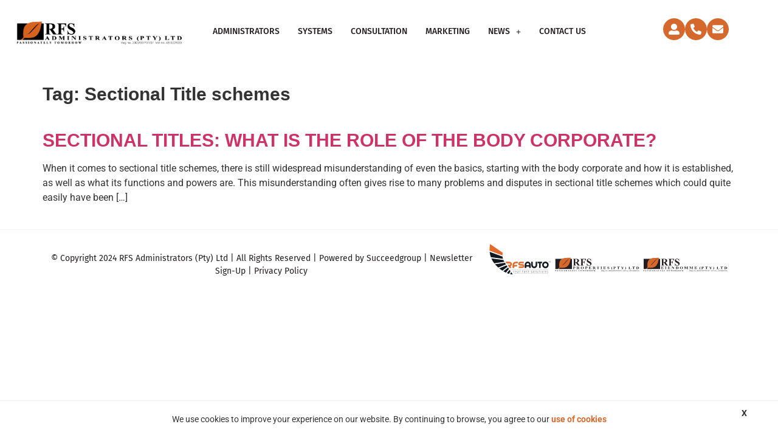

--- FILE ---
content_type: text/css
request_url: https://rfsolutions.co.za/wp-content/uploads/elementor/css/post-2272.css?ver=1768422237
body_size: 12041
content:
.elementor-2272 .elementor-element.elementor-element-b4edfbb{--display:flex;--flex-direction:row;--container-widget-width:initial;--container-widget-height:100%;--container-widget-flex-grow:1;--container-widget-align-self:stretch;--flex-wrap-mobile:wrap;--gap:0px 0px;--row-gap:0px;--column-gap:0px;--padding-top:20px;--padding-bottom:20px;--padding-left:10px;--padding-right:10px;}.elementor-2272 .elementor-element.elementor-element-02e3fae{--display:flex;--flex-direction:column;--container-widget-width:100%;--container-widget-height:initial;--container-widget-flex-grow:0;--container-widget-align-self:initial;--flex-wrap-mobile:wrap;--justify-content:center;}.elementor-widget-image .widget-image-caption{color:var( --e-global-color-text );font-family:var( --e-global-typography-text-font-family ), Sans-serif;font-weight:var( --e-global-typography-text-font-weight );}.elementor-2272 .elementor-element.elementor-element-cfc2588 img{width:100%;}.elementor-2272 .elementor-element.elementor-element-ad46963{--display:flex;--flex-direction:column;--container-widget-width:calc( ( 1 - var( --container-widget-flex-grow ) ) * 100% );--container-widget-height:initial;--container-widget-flex-grow:0;--container-widget-align-self:initial;--flex-wrap-mobile:wrap;--justify-content:center;--align-items:center;}.elementor-widget-navigation-menu .menu-item a.hfe-menu-item.elementor-button{background-color:var( --e-global-color-accent );font-family:var( --e-global-typography-accent-font-family ), Sans-serif;font-weight:var( --e-global-typography-accent-font-weight );}.elementor-widget-navigation-menu .menu-item a.hfe-menu-item.elementor-button:hover{background-color:var( --e-global-color-accent );}.elementor-widget-navigation-menu a.hfe-menu-item, .elementor-widget-navigation-menu a.hfe-sub-menu-item{font-family:var( --e-global-typography-primary-font-family ), Sans-serif;font-weight:var( --e-global-typography-primary-font-weight );}.elementor-widget-navigation-menu .menu-item a.hfe-menu-item, .elementor-widget-navigation-menu .sub-menu a.hfe-sub-menu-item{color:var( --e-global-color-text );}.elementor-widget-navigation-menu .menu-item a.hfe-menu-item:hover,
								.elementor-widget-navigation-menu .sub-menu a.hfe-sub-menu-item:hover,
								.elementor-widget-navigation-menu .menu-item.current-menu-item a.hfe-menu-item,
								.elementor-widget-navigation-menu .menu-item a.hfe-menu-item.highlighted,
								.elementor-widget-navigation-menu .menu-item a.hfe-menu-item:focus{color:var( --e-global-color-accent );}.elementor-widget-navigation-menu .hfe-nav-menu-layout:not(.hfe-pointer__framed) .menu-item.parent a.hfe-menu-item:before,
								.elementor-widget-navigation-menu .hfe-nav-menu-layout:not(.hfe-pointer__framed) .menu-item.parent a.hfe-menu-item:after{background-color:var( --e-global-color-accent );}.elementor-widget-navigation-menu .hfe-nav-menu-layout:not(.hfe-pointer__framed) .menu-item.parent .sub-menu .hfe-has-submenu-container a:after{background-color:var( --e-global-color-accent );}.elementor-widget-navigation-menu .hfe-pointer__framed .menu-item.parent a.hfe-menu-item:before,
								.elementor-widget-navigation-menu .hfe-pointer__framed .menu-item.parent a.hfe-menu-item:after{border-color:var( --e-global-color-accent );}
							.elementor-widget-navigation-menu .sub-menu li a.hfe-sub-menu-item,
							.elementor-widget-navigation-menu nav.hfe-dropdown li a.hfe-sub-menu-item,
							.elementor-widget-navigation-menu nav.hfe-dropdown li a.hfe-menu-item,
							.elementor-widget-navigation-menu nav.hfe-dropdown-expandible li a.hfe-menu-item,
							.elementor-widget-navigation-menu nav.hfe-dropdown-expandible li a.hfe-sub-menu-item{font-family:var( --e-global-typography-accent-font-family ), Sans-serif;font-weight:var( --e-global-typography-accent-font-weight );}.elementor-2272 .elementor-element.elementor-element-aea6ea1 .menu-item a.hfe-menu-item{padding-left:15px;padding-right:15px;}.elementor-2272 .elementor-element.elementor-element-aea6ea1 .menu-item a.hfe-sub-menu-item{padding-left:calc( 15px + 20px );padding-right:15px;}.elementor-2272 .elementor-element.elementor-element-aea6ea1 .hfe-nav-menu__layout-vertical .menu-item ul ul a.hfe-sub-menu-item{padding-left:calc( 15px + 40px );padding-right:15px;}.elementor-2272 .elementor-element.elementor-element-aea6ea1 .hfe-nav-menu__layout-vertical .menu-item ul ul ul a.hfe-sub-menu-item{padding-left:calc( 15px + 60px );padding-right:15px;}.elementor-2272 .elementor-element.elementor-element-aea6ea1 .hfe-nav-menu__layout-vertical .menu-item ul ul ul ul a.hfe-sub-menu-item{padding-left:calc( 15px + 80px );padding-right:15px;}.elementor-2272 .elementor-element.elementor-element-aea6ea1 .menu-item a.hfe-menu-item, .elementor-2272 .elementor-element.elementor-element-aea6ea1 .menu-item a.hfe-sub-menu-item{padding-top:15px;padding-bottom:15px;}.elementor-2272 .elementor-element.elementor-element-aea6ea1 ul.sub-menu{width:220px;}.elementor-2272 .elementor-element.elementor-element-aea6ea1 .sub-menu a.hfe-sub-menu-item,
						 .elementor-2272 .elementor-element.elementor-element-aea6ea1 nav.hfe-dropdown li a.hfe-menu-item,
						 .elementor-2272 .elementor-element.elementor-element-aea6ea1 nav.hfe-dropdown li a.hfe-sub-menu-item,
						 .elementor-2272 .elementor-element.elementor-element-aea6ea1 nav.hfe-dropdown-expandible li a.hfe-menu-item,
						 .elementor-2272 .elementor-element.elementor-element-aea6ea1 nav.hfe-dropdown-expandible li a.hfe-sub-menu-item{padding-top:15px;padding-bottom:15px;}.elementor-2272 .elementor-element.elementor-element-aea6ea1 .hfe-nav-menu__toggle{margin:0 auto;}.elementor-2272 .elementor-element.elementor-element-aea6ea1 a.hfe-menu-item, .elementor-2272 .elementor-element.elementor-element-aea6ea1 a.hfe-sub-menu-item{font-family:"Fira Sans", Sans-serif;font-size:14px;font-weight:500;text-transform:uppercase;text-decoration:none;}.elementor-2272 .elementor-element.elementor-element-aea6ea1 .menu-item a.hfe-menu-item, .elementor-2272 .elementor-element.elementor-element-aea6ea1 .sub-menu a.hfe-sub-menu-item{color:var( --e-global-color-secondary );}.elementor-2272 .elementor-element.elementor-element-aea6ea1 .menu-item a.hfe-menu-item:hover,
								.elementor-2272 .elementor-element.elementor-element-aea6ea1 .sub-menu a.hfe-sub-menu-item:hover,
								.elementor-2272 .elementor-element.elementor-element-aea6ea1 .menu-item.current-menu-item a.hfe-menu-item,
								.elementor-2272 .elementor-element.elementor-element-aea6ea1 .menu-item a.hfe-menu-item.highlighted,
								.elementor-2272 .elementor-element.elementor-element-aea6ea1 .menu-item a.hfe-menu-item:focus{color:var( --e-global-color-primary );}.elementor-2272 .elementor-element.elementor-element-aea6ea1 .hfe-nav-menu-layout:not(.hfe-pointer__framed) .menu-item.parent a.hfe-menu-item:before,
								.elementor-2272 .elementor-element.elementor-element-aea6ea1 .hfe-nav-menu-layout:not(.hfe-pointer__framed) .menu-item.parent a.hfe-menu-item:after{background-color:var( --e-global-color-primary );}.elementor-2272 .elementor-element.elementor-element-aea6ea1 .hfe-nav-menu-layout:not(.hfe-pointer__framed) .menu-item.parent .sub-menu .hfe-has-submenu-container a:after{background-color:var( --e-global-color-primary );}.elementor-2272 .elementor-element.elementor-element-aea6ea1 .hfe-pointer__framed .menu-item.parent a.hfe-menu-item:before,
								.elementor-2272 .elementor-element.elementor-element-aea6ea1 .hfe-pointer__framed .menu-item.parent a.hfe-menu-item:after{border-color:var( --e-global-color-primary );}.elementor-2272 .elementor-element.elementor-element-aea6ea1 .menu-item.current-menu-item a.hfe-menu-item,
								.elementor-2272 .elementor-element.elementor-element-aea6ea1 .menu-item.current-menu-ancestor a.hfe-menu-item{color:var( --e-global-color-primary );}.elementor-2272 .elementor-element.elementor-element-aea6ea1 .sub-menu,
								.elementor-2272 .elementor-element.elementor-element-aea6ea1 nav.hfe-dropdown,
								.elementor-2272 .elementor-element.elementor-element-aea6ea1 nav.hfe-dropdown-expandible,
								.elementor-2272 .elementor-element.elementor-element-aea6ea1 nav.hfe-dropdown .menu-item a.hfe-menu-item,
								.elementor-2272 .elementor-element.elementor-element-aea6ea1 nav.hfe-dropdown .menu-item a.hfe-sub-menu-item{background-color:#fff;}.elementor-2272 .elementor-element.elementor-element-aea6ea1 .sub-menu li.menu-item:not(:last-child),
						.elementor-2272 .elementor-element.elementor-element-aea6ea1 nav.hfe-dropdown li.menu-item:not(:last-child),
						.elementor-2272 .elementor-element.elementor-element-aea6ea1 nav.hfe-dropdown-expandible li.menu-item:not(:last-child){border-bottom-style:solid;border-bottom-color:#c4c4c4;border-bottom-width:1px;}.elementor-2272 .elementor-element.elementor-element-d10e86f{--display:flex;--flex-direction:row;--container-widget-width:calc( ( 1 - var( --container-widget-flex-grow ) ) * 100% );--container-widget-height:100%;--container-widget-flex-grow:1;--container-widget-align-self:stretch;--flex-wrap-mobile:wrap;--justify-content:flex-end;--align-items:center;}.elementor-widget-icon.elementor-view-stacked .elementor-icon{background-color:var( --e-global-color-primary );}.elementor-widget-icon.elementor-view-framed .elementor-icon, .elementor-widget-icon.elementor-view-default .elementor-icon{color:var( --e-global-color-primary );border-color:var( --e-global-color-primary );}.elementor-widget-icon.elementor-view-framed .elementor-icon, .elementor-widget-icon.elementor-view-default .elementor-icon svg{fill:var( --e-global-color-primary );}.elementor-2272 .elementor-element.elementor-element-f1ffcf1 .elementor-icon-wrapper{text-align:center;}.elementor-2272 .elementor-element.elementor-element-f1ffcf1.elementor-view-stacked .elementor-icon:hover{background-color:var( --e-global-color-primary );}.elementor-2272 .elementor-element.elementor-element-f1ffcf1.elementor-view-framed .elementor-icon:hover, .elementor-2272 .elementor-element.elementor-element-f1ffcf1.elementor-view-default .elementor-icon:hover{color:var( --e-global-color-primary );border-color:var( --e-global-color-primary );}.elementor-2272 .elementor-element.elementor-element-f1ffcf1.elementor-view-framed .elementor-icon:hover, .elementor-2272 .elementor-element.elementor-element-f1ffcf1.elementor-view-default .elementor-icon:hover svg{fill:var( --e-global-color-primary );}.elementor-2272 .elementor-element.elementor-element-f1ffcf1 .elementor-icon{font-size:18px;}.elementor-2272 .elementor-element.elementor-element-f1ffcf1 .elementor-icon svg{height:18px;}.elementor-2272 .elementor-element.elementor-element-497715b .elementor-icon-wrapper{text-align:center;}.elementor-2272 .elementor-element.elementor-element-497715b .elementor-icon{font-size:18px;}.elementor-2272 .elementor-element.elementor-element-497715b .elementor-icon svg{height:18px;}.elementor-2272 .elementor-element.elementor-element-63b4d84 .elementor-icon-wrapper{text-align:center;}.elementor-2272 .elementor-element.elementor-element-63b4d84 .elementor-icon{font-size:18px;}.elementor-2272 .elementor-element.elementor-element-63b4d84 .elementor-icon svg{height:18px;}@media(min-width:768px){.elementor-2272 .elementor-element.elementor-element-b4edfbb{--content-width:1350px;}.elementor-2272 .elementor-element.elementor-element-02e3fae{--width:25%;}.elementor-2272 .elementor-element.elementor-element-ad46963{--width:60%;}.elementor-2272 .elementor-element.elementor-element-d10e86f{--width:15%;}}@media(max-width:1024px) and (min-width:768px){.elementor-2272 .elementor-element.elementor-element-02e3fae{--width:30%;}.elementor-2272 .elementor-element.elementor-element-ad46963{--width:40%;}.elementor-2272 .elementor-element.elementor-element-d10e86f{--width:30%;}}@media(max-width:1024px){.elementor-2272 .elementor-element.elementor-element-02e3fae{--justify-content:flex-end;}}@media(max-width:767px){.elementor-2272 .elementor-element.elementor-element-d10e86f{--justify-content:center;--align-items:center;--container-widget-width:calc( ( 1 - var( --container-widget-flex-grow ) ) * 100% );}}

--- FILE ---
content_type: image/svg+xml
request_url: https://rfsolutions.co.za/wp-content/uploads/2017/08/rfs_logo8.svg
body_size: 35947
content:
<?xml version="1.0" encoding="utf-8"?>
<!-- Generator: Adobe Illustrator 20.0.0, SVG Export Plug-In . SVG Version: 6.00 Build 0)  -->
<svg version="1.1" id="Layer_1" xmlns="http://www.w3.org/2000/svg" xmlns:xlink="http://www.w3.org/1999/xlink" x="0px" y="0px"
	 viewBox="0 0 400 205.5" style="enable-background:new 0 0 400 205.5;" xml:space="preserve">
<style type="text/css">
	.st0{fill:#231F20;}
	.st1{fill:#D5692D;}
</style>
<g>
	<path class="st0" d="M101,92.5v8.6c0,1.7,0.1,2.7,0.3,3.1s0.6,0.8,1.1,1c0.5,0.3,1.5,0.4,2.9,0.4v0.8H89.6v-0.8
		c1.4,0,2.4-0.1,2.9-0.4c0.5-0.3,0.9-0.6,1.1-1c0.2-0.4,0.3-1.5,0.3-3.1V81.3c0-1.7-0.1-2.7-0.3-3.1s-0.6-0.8-1.1-1
		c-0.5-0.3-1.5-0.4-2.9-0.4v-0.8h14.2c3.7,0,6.4,0.3,8.1,0.8c1.7,0.5,3.1,1.5,4.2,2.8c1.1,1.4,1.6,3,1.6,4.8c0,2.3-0.8,4.1-2.4,5.6
		c-1,0.9-2.5,1.6-4.4,2.1l7.4,10.4c1,1.3,1.6,2.2,2.1,2.5c0.6,0.5,1.3,0.7,2.1,0.8v0.8h-9.6L103,92.5H101z M101,77.5v13.4h1.3
		c2.1,0,3.7-0.2,4.7-0.6c1-0.4,1.9-1.1,2.4-2.1c0.6-1,0.9-2.3,0.9-3.9c0-2.3-0.5-4.1-1.6-5.2c-1.1-1.1-2.8-1.7-5.3-1.7H101z"/>
	<path class="st0" d="M134.8,77.7v12.6h0.9c1.4,0,2.5-0.2,3.3-0.6c0.9-0.4,1.6-1.1,2.2-2.1c0.6-1,1-2.3,1.2-3.9h0.8V99h-0.8
		c-0.3-2.9-1.1-4.8-2.3-5.7c-1.3-0.9-2.7-1.4-4.3-1.4h-0.9v9.4c0,1.6,0.1,2.5,0.3,2.9c0.2,0.4,0.5,0.7,1,1c0.5,0.3,1.2,0.4,2,0.4h1
		v0.8h-16v-0.8h1c0.9,0,1.6-0.2,2.1-0.5c0.4-0.2,0.7-0.6,0.9-1.1c0.2-0.4,0.2-1.3,0.2-2.8V81.1c0-1.6-0.1-2.5-0.2-2.9
		c-0.2-0.4-0.5-0.7-1-1c-0.5-0.3-1.2-0.4-2-0.4h-1v-0.8H149v8.8h-0.9c-0.2-2.1-0.7-3.6-1.6-4.6c-0.9-1-2.1-1.7-3.8-2.1
		c-0.9-0.2-2.6-0.3-5-0.3H134.8z"/>
	<path class="st0" d="M172.1,75.2l0.2,10.2h-0.9c-0.4-2.6-1.5-4.6-3.2-6.2c-1.7-1.6-3.6-2.3-5.5-2.3c-1.5,0-2.8,0.4-3.6,1.2
		c-0.9,0.8-1.3,1.8-1.3,2.8c0,0.7,0.2,1.3,0.5,1.8c0.4,0.7,1.1,1.4,2.1,2.1c0.7,0.5,2.3,1.4,4.9,2.6c3.6,1.8,6,3.4,7.2,5
		c1.2,1.6,1.9,3.4,1.9,5.4c0,2.6-1,4.8-3,6.6c-2,1.8-4.5,2.8-7.6,2.8c-1,0-1.9-0.1-2.7-0.3c-0.9-0.2-1.9-0.6-3.2-1.1
		c-0.7-0.3-1.3-0.5-1.8-0.5c-0.4,0-0.8,0.1-1.2,0.5c-0.4,0.3-0.8,0.8-1.1,1.4h-0.8V95.6h0.8c0.7,3.3,1.9,5.7,3.8,7.4
		c1.9,1.7,3.9,2.6,6.1,2.6c1.7,0,3-0.5,4-1.4c1-0.9,1.5-2,1.5-3.2c0-0.7-0.2-1.4-0.6-2.1c-0.4-0.7-1-1.3-1.7-1.9
		c-0.8-0.6-2.2-1.4-4.2-2.4c-2.8-1.4-4.8-2.5-6-3.5c-1.2-1-2.2-2-2.8-3.2c-0.7-1.2-1-2.5-1-3.9c0-2.4,0.9-4.5,2.7-6.2
		c1.8-1.7,4-2.6,6.8-2.6c1,0,2,0.1,2.9,0.4c0.7,0.2,1.6,0.5,2.6,1c1,0.5,1.7,0.7,2.1,0.7c0.4,0,0.7-0.1,0.9-0.4
		c0.2-0.2,0.4-0.8,0.6-1.7H172.1z"/>
	<path class="st0" d="M278.1,117.3v2.9c0,0.6,0,0.9,0.1,1.1c0.1,0.1,0.2,0.3,0.5,0.3c0.2,0.1,0.6,0.1,1.2,0.1v0.3h-6.6v-0.3
		c0.6,0,1,0,1.2-0.1c0.2-0.1,0.4-0.2,0.5-0.3c0.1-0.1,0.1-0.5,0.1-1.1v-6.7c0-0.6,0-0.9-0.1-1.1c-0.1-0.1-0.2-0.3-0.5-0.3
		c-0.2-0.1-0.6-0.1-1.2-0.1v-0.3h5.7c1.9,0,3.2,0.3,4,0.8c0.8,0.5,1.2,1.2,1.2,2c0,0.7-0.3,1.2-0.8,1.7c-0.5,0.5-1.2,0.8-2.2,1
		C280.6,117.3,279.6,117.3,278.1,117.3 M278.1,112.2v4.5c0.2,0,0.4,0,0.5,0c0.8,0,1.4-0.2,1.8-0.6c0.4-0.4,0.6-0.9,0.6-1.7
		c0-0.8-0.2-1.3-0.6-1.7c-0.4-0.4-1.1-0.5-1.9-0.5H278.1z"/>
	<path class="st0" d="M302.3,111.6v2.8H302c-0.2-0.6-0.4-1.1-0.7-1.4c-0.2-0.3-0.6-0.5-1-0.7c-0.2-0.1-0.7-0.1-1.3-0.1h-1v8
		c0,0.5,0,0.9,0.1,1c0.1,0.1,0.2,0.2,0.4,0.3c0.2,0.1,0.5,0.1,0.9,0.1h0.4v0.3h-6.8v-0.3h0.4c0.4,0,0.7-0.1,0.9-0.2
		c0.2-0.1,0.3-0.2,0.4-0.4c0.1-0.1,0.1-0.4,0.1-1v-8H294c-0.9,0-1.5,0.1-1.9,0.4c-0.6,0.4-0.9,1-1.1,1.8h-0.4v-2.8H302.3z"/>
	<path class="st0" d="M322.1,111.6v0.3c-0.4,0-0.8,0.1-1,0.3c-0.3,0.2-0.8,0.8-1.5,1.7l-2.8,3.8v2.5c0,0.5,0,0.9,0.1,1
		c0.1,0.1,0.2,0.2,0.4,0.3c0.2,0.1,0.5,0.1,0.8,0.1h0.7v0.3h-7.3v-0.3h0.7c0.4,0,0.7-0.1,0.9-0.2c0.2-0.1,0.3-0.2,0.4-0.4
		c0.1-0.1,0.1-0.4,0.1-1v-2.1l-3.1-4.4c-0.6-0.9-1-1.4-1.3-1.5c-0.2-0.2-0.6-0.2-1-0.2v-0.3h6.2v0.3h-0.3c-0.4,0-0.6,0-0.8,0.1
		c-0.1,0.1-0.2,0.2-0.2,0.3c0,0.2,0.3,0.6,0.8,1.4l2.3,3.4l2.3-3.1c0.6-0.8,0.9-1.3,0.9-1.5c0-0.1-0.1-0.3-0.2-0.3
		c-0.2-0.1-0.6-0.2-1.2-0.2v-0.3H322.1z"/>
	<path class="st0" d="M270,111.4v0.4c-0.7,0.3-1.2,0.7-1.5,1c-0.4,0.5-0.8,1-1,1.8c-0.3,0.9-0.5,2.1-0.5,3.7c0,1.5,0.1,2.7,0.4,3.5
		c0.3,0.8,0.7,1.5,1.1,2c0.3,0.4,0.8,0.7,1.4,0.9v0.4c-1.5-0.4-2.8-1.3-3.9-2.5c-1.1-1.3-1.6-2.7-1.6-4.4c0-1.6,0.5-3.1,1.6-4.3
		C267.2,112.6,268.5,111.8,270,111.4"/>
	<path class="st0" d="M354.8,118.4l-0.5,3.6h-11.5v-0.3h0.4c0.4,0,0.7-0.1,0.9-0.2c0.2-0.1,0.3-0.2,0.4-0.4c0.1-0.1,0.1-0.4,0.1-1
		v-6.8c0-0.5,0-0.9-0.1-1c-0.1-0.1-0.2-0.2-0.4-0.3c-0.2-0.1-0.5-0.1-0.9-0.1h-0.4v-0.3h6.9v0.3h-0.6c-0.4,0-0.7,0.1-0.9,0.2
		c-0.2,0.1-0.3,0.2-0.4,0.4c-0.1,0.1-0.1,0.4-0.1,1v6.6c0,0.5,0,0.9,0.1,1c0.1,0.1,0.2,0.3,0.4,0.3c0.2,0,0.5,0.1,1.2,0.1h1.1
		c0.7,0,1.3-0.1,1.7-0.3c0.5-0.2,0.9-0.5,1.2-0.9c0.3-0.4,0.7-1,1-1.8H354.8z"/>
	<path class="st0" d="M371.2,111.6v2.8h-0.3c-0.2-0.6-0.4-1.1-0.7-1.4c-0.2-0.3-0.6-0.5-1-0.7c-0.2-0.1-0.7-0.1-1.3-0.1h-1v8
		c0,0.5,0,0.9,0.1,1c0.1,0.1,0.2,0.2,0.4,0.3c0.2,0.1,0.5,0.1,0.9,0.1h0.4v0.3H362v-0.3h0.4c0.4,0,0.7-0.1,0.9-0.2
		c0.2-0.1,0.3-0.2,0.4-0.4c0.1-0.1,0.1-0.4,0.1-1v-8h-0.9c-0.9,0-1.5,0.1-1.9,0.4c-0.6,0.4-0.9,1-1.1,1.8h-0.4v-2.8H371.2z"/>
	<path class="st0" d="M377.3,122v-0.3h0.4c0.4,0,0.7,0,0.9-0.1c0.2-0.1,0.4-0.2,0.4-0.4c0.1-0.1,0.1-0.4,0.1-1v-6.8
		c0-0.5,0-0.9-0.1-1s-0.2-0.2-0.4-0.3c-0.2-0.1-0.5-0.1-0.9-0.1h-0.4v-0.3h5.8c1.6,0,2.8,0.2,3.7,0.5c1.2,0.4,2,1,2.6,1.9
		c0.6,0.8,0.9,1.8,0.9,2.8c0,0.7-0.1,1.4-0.4,2c-0.3,0.6-0.7,1.1-1.1,1.5c-0.5,0.4-1,0.7-1.6,1c-0.6,0.2-1.4,0.4-2.2,0.6
		c-0.4,0.1-1,0.1-1.8,0.1H377.3z M382.3,112.2v8.1c0,0.4,0,0.7,0.1,0.8c0.1,0.1,0.1,0.2,0.3,0.2c0.2,0.1,0.4,0.1,0.7,0.1
		c1.1,0,1.9-0.3,2.4-0.9c0.8-0.8,1.2-2,1.2-3.7c0-1.3-0.3-2.4-0.8-3.2c-0.4-0.6-0.9-1-1.6-1.3C384.1,112.3,383.3,112.2,382.3,112.2"
		/>
	<path class="st0" d="M325.6,125.1v-0.4c0.7-0.4,1.2-0.7,1.5-1c0.4-0.5,0.8-1,1-1.8c0.3-0.9,0.5-2.1,0.5-3.7c0-1.5-0.1-2.7-0.4-3.5
		c-0.3-0.8-0.7-1.5-1.1-2c-0.3-0.4-0.8-0.7-1.4-0.9v-0.4c1.5,0.4,2.8,1.3,3.9,2.5c1.1,1.3,1.6,2.7,1.6,4.4c0,1.6-0.5,3.1-1.6,4.3
		C328.4,123.9,327.1,124.7,325.6,125.1"/>
	<path class="st0" d="M11.7,129.9v1.6c0,0.3,0,0.5,0.1,0.6c0,0.1,0.1,0.1,0.2,0.2c0.1,0,0.3,0.1,0.5,0.1v0.2H9.6v-0.2
		c0.3,0,0.4,0,0.5-0.1c0.1,0,0.2-0.1,0.2-0.2c0-0.1,0.1-0.3,0.1-0.6v-3.7c0-0.3,0-0.5-0.1-0.6c0-0.1-0.1-0.1-0.2-0.2
		c-0.1,0-0.3-0.1-0.5-0.1v-0.2h2.5c0.8,0,1.4,0.1,1.8,0.4c0.4,0.3,0.5,0.7,0.5,1.1c0,0.4-0.1,0.7-0.3,1c-0.2,0.3-0.6,0.4-1,0.5
		C12.9,129.9,12.4,129.9,11.7,129.9 M11.7,127.1v2.5c0.1,0,0.2,0,0.2,0c0.3,0,0.6-0.1,0.8-0.3c0.2-0.2,0.3-0.5,0.3-1
		c0-0.4-0.1-0.7-0.3-0.9c-0.2-0.2-0.5-0.3-0.8-0.3H11.7z"/>
	<path class="st0" d="M20.7,130.9h-2l-0.2,0.6c-0.1,0.2-0.1,0.3-0.1,0.5c0,0.2,0.1,0.3,0.2,0.4c0.1,0,0.3,0.1,0.6,0.1v0.2h-1.9v-0.2
		c0.2,0,0.4-0.1,0.5-0.3s0.3-0.4,0.5-0.9l2.1-4.6h0.1l2.1,4.7c0.2,0.4,0.4,0.7,0.5,0.8c0.1,0.1,0.2,0.1,0.4,0.2v0.2h-2.8v-0.2h0.1
		c0.2,0,0.4,0,0.5-0.1c0.1,0,0.1-0.1,0.1-0.2c0-0.1,0-0.1,0-0.2c0,0,0-0.1-0.1-0.3L20.7,130.9z M20.5,130.6l-0.9-2l-0.9,2H20.5z"/>
	<path class="st0" d="M30.4,126.6l0,1.9h-0.2c-0.1-0.5-0.3-0.9-0.6-1.2c-0.3-0.3-0.7-0.4-1-0.4c-0.3,0-0.5,0.1-0.7,0.2
		c-0.2,0.2-0.3,0.3-0.3,0.5c0,0.1,0,0.2,0.1,0.3c0.1,0.1,0.2,0.3,0.4,0.4c0.1,0.1,0.4,0.3,0.9,0.5c0.7,0.3,1.1,0.6,1.4,0.9
		c0.2,0.3,0.3,0.6,0.3,1c0,0.5-0.2,0.9-0.6,1.2c-0.4,0.3-0.8,0.5-1.4,0.5c-0.2,0-0.4,0-0.5-0.1c-0.2,0-0.4-0.1-0.6-0.2
		c-0.1-0.1-0.2-0.1-0.3-0.1c-0.1,0-0.2,0-0.2,0.1c-0.1,0.1-0.1,0.1-0.2,0.3h-0.2v-2.2h0.2c0.1,0.6,0.4,1.1,0.7,1.4
		c0.4,0.3,0.7,0.5,1.1,0.5c0.3,0,0.6-0.1,0.8-0.3c0.2-0.2,0.3-0.4,0.3-0.6c0-0.1,0-0.3-0.1-0.4c-0.1-0.1-0.2-0.2-0.3-0.4
		c-0.1-0.1-0.4-0.3-0.8-0.4c-0.5-0.3-0.9-0.5-1.1-0.7c-0.2-0.2-0.4-0.4-0.5-0.6s-0.2-0.5-0.2-0.7c0-0.5,0.2-0.8,0.5-1.2
		c0.3-0.3,0.8-0.5,1.3-0.5c0.2,0,0.4,0,0.5,0.1c0.1,0,0.3,0.1,0.5,0.2c0.2,0.1,0.3,0.1,0.4,0.1c0.1,0,0.1,0,0.2-0.1
		c0,0,0.1-0.2,0.1-0.3H30.4z"/>
	<path class="st0" d="M38.2,126.6l0,1.9h-0.2c-0.1-0.5-0.3-0.9-0.6-1.2c-0.3-0.3-0.7-0.4-1-0.4c-0.3,0-0.5,0.1-0.7,0.2
		c-0.2,0.2-0.3,0.3-0.3,0.5c0,0.1,0,0.2,0.1,0.3c0.1,0.1,0.2,0.3,0.4,0.4c0.1,0.1,0.4,0.3,0.9,0.5c0.7,0.3,1.1,0.6,1.4,0.9
		c0.2,0.3,0.3,0.6,0.3,1c0,0.5-0.2,0.9-0.6,1.2c-0.4,0.3-0.8,0.5-1.4,0.5c-0.2,0-0.4,0-0.5-0.1c-0.2,0-0.4-0.1-0.6-0.2
		c-0.1-0.1-0.2-0.1-0.3-0.1c-0.1,0-0.2,0-0.2,0.1c-0.1,0.1-0.1,0.1-0.2,0.3h-0.2v-2.2h0.2c0.1,0.6,0.4,1.1,0.7,1.4
		c0.4,0.3,0.7,0.5,1.1,0.5c0.3,0,0.6-0.1,0.8-0.3c0.2-0.2,0.3-0.4,0.3-0.6c0-0.1,0-0.3-0.1-0.4c-0.1-0.1-0.2-0.2-0.3-0.4
		c-0.1-0.1-0.4-0.3-0.8-0.4c-0.5-0.3-0.9-0.5-1.1-0.7c-0.2-0.2-0.4-0.4-0.5-0.6s-0.2-0.5-0.2-0.7c0-0.5,0.2-0.8,0.5-1.2
		c0.3-0.3,0.8-0.5,1.3-0.5c0.2,0,0.4,0,0.5,0.1c0.1,0,0.3,0.1,0.5,0.2c0.2,0.1,0.3,0.1,0.4,0.1c0.1,0,0.1,0,0.2-0.1
		c0,0,0.1-0.2,0.1-0.3H38.2z"/>
	<path class="st0" d="M45.2,132.3v0.2h-3v-0.2h0.2c0.2,0,0.3,0,0.4-0.1c0.1,0,0.1-0.1,0.2-0.2c0-0.1,0-0.2,0-0.5v-3.8
		c0-0.3,0-0.5,0-0.6c0-0.1-0.1-0.1-0.2-0.2c-0.1-0.1-0.2-0.1-0.4-0.1h-0.2v-0.2h3v0.2H45c-0.2,0-0.3,0-0.4,0.1
		c-0.1,0-0.1,0.1-0.2,0.2c0,0.1,0,0.2,0,0.5v3.8c0,0.3,0,0.5,0,0.6c0,0.1,0.1,0.1,0.2,0.2c0.1,0.1,0.2,0.1,0.4,0.1H45.2z"/>
	<path class="st0" d="M51.7,126.7c0.9,0,1.7,0.2,2.2,0.8c0.6,0.6,0.9,1.3,0.9,2.1c0,0.7-0.2,1.4-0.6,1.9c-0.6,0.7-1.4,1.1-2.4,1.1
		c-1,0-1.8-0.3-2.4-1.1c-0.4-0.6-0.7-1.2-0.7-2c0-0.9,0.3-1.6,0.9-2.1C50.2,126.9,50.9,126.6,51.7,126.7 M51.8,127
		c-0.5,0-0.9,0.3-1.2,0.8c-0.2,0.4-0.3,1.1-0.3,1.9c0,1,0.2,1.7,0.5,2.2c0.2,0.3,0.6,0.5,1,0.5c0.3,0,0.5-0.1,0.7-0.2
		c0.2-0.2,0.4-0.5,0.6-0.9c0.1-0.4,0.2-0.9,0.2-1.6c0-0.8-0.1-1.3-0.2-1.7s-0.3-0.6-0.5-0.8C52.3,127,52.1,127,51.8,127"/>
	<path class="st0" d="M60.3,126.8l2.8,3.6v-2.5c0-0.3,0-0.6-0.1-0.7c-0.1-0.2-0.4-0.2-0.7-0.2v-0.2h1.9v0.2c-0.2,0-0.4,0.1-0.5,0.1
		c-0.1,0-0.1,0.1-0.2,0.2s-0.1,0.3-0.1,0.6v4.8h-0.1l-3.9-4.8v3.7c0,0.3,0.1,0.6,0.2,0.7c0.2,0.1,0.3,0.2,0.5,0.2h0.1v0.2h-2v-0.2
		c0.3,0,0.5-0.1,0.7-0.2c0.1-0.1,0.2-0.3,0.2-0.6v-4.1l-0.1-0.2c-0.1-0.2-0.2-0.3-0.3-0.3c-0.1,0-0.2-0.1-0.4-0.1v-0.2H60.3z"/>
	<path class="st0" d="M71,130.9h-2l-0.2,0.6c-0.1,0.2-0.1,0.3-0.1,0.5c0,0.2,0.1,0.3,0.2,0.4c0.1,0,0.3,0.1,0.6,0.1v0.2h-1.9v-0.2
		c0.2,0,0.4-0.1,0.5-0.3c0.1-0.1,0.3-0.4,0.5-0.9l2.1-4.6h0.1l2.1,4.7c0.2,0.4,0.4,0.7,0.5,0.8c0.1,0.1,0.2,0.1,0.4,0.2v0.2h-2.8
		v-0.2h0.1c0.2,0,0.4,0,0.5-0.1c0.1,0,0.1-0.1,0.1-0.2c0-0.1,0-0.1,0-0.2c0,0,0-0.1-0.1-0.3L71,130.9z M70.9,130.6l-0.9-2l-0.9,2
		H70.9z"/>
	<path class="st0" d="M81.5,126.8v1.6h-0.2c-0.1-0.4-0.2-0.6-0.3-0.8c-0.1-0.2-0.3-0.3-0.5-0.4c-0.1-0.1-0.3-0.1-0.6-0.1h-0.4v4.4
		c0,0.3,0,0.5,0,0.6c0,0.1,0.1,0.1,0.2,0.2c0.1,0.1,0.2,0.1,0.4,0.1h0.2v0.2h-3v-0.2h0.2c0.2,0,0.3,0,0.4-0.1c0.1,0,0.1-0.1,0.2-0.2
		c0-0.1,0-0.2,0-0.5v-4.4h-0.4c-0.4,0-0.7,0.1-0.8,0.2c-0.2,0.2-0.4,0.6-0.5,1h-0.2v-1.6H81.5z"/>
	<path class="st0" d="M87.2,127.1v2.3h0.1c0.4,0,0.6-0.1,0.8-0.3c0.2-0.2,0.3-0.6,0.3-1h0.2v3h-0.2c0-0.3-0.1-0.6-0.2-0.8
		c-0.1-0.2-0.2-0.3-0.4-0.4c-0.1-0.1-0.4-0.1-0.6-0.1v1.6c0,0.3,0,0.5,0,0.6c0,0.1,0.1,0.1,0.1,0.2c0.1,0,0.2,0.1,0.4,0.1h0.3
		c0.5,0,1-0.1,1.3-0.4c0.3-0.2,0.6-0.6,0.7-1.1h0.2l-0.3,1.8h-5v-0.2h0.2c0.2,0,0.3,0,0.4-0.1c0.1,0,0.1-0.1,0.2-0.2
		c0-0.1,0-0.2,0-0.5v-3.8c0-0.3,0-0.4,0-0.5c0-0.1-0.1-0.2-0.2-0.2c-0.1-0.1-0.3-0.1-0.4-0.1H85v-0.2h4.8v1.7h-0.2
		c-0.1-0.4-0.2-0.7-0.3-0.9c-0.1-0.2-0.4-0.3-0.6-0.4c-0.2-0.1-0.5-0.1-0.9-0.1H87.2z"/>
	<path class="st0" d="M99.1,130.5l-0.2,2h-5.1v-0.2H94c0.2,0,0.3,0,0.4-0.1c0.1,0,0.1-0.1,0.2-0.2c0-0.1,0-0.2,0-0.5v-3.8
		c0-0.3,0-0.5,0-0.6c0-0.1-0.1-0.1-0.2-0.2c-0.1-0.1-0.2-0.1-0.4-0.1h-0.2v-0.2h3.1v0.2h-0.2c-0.2,0-0.3,0-0.4,0.1
		c-0.1,0-0.1,0.1-0.2,0.2c0,0.1,0,0.2,0,0.5v3.7c0,0.3,0,0.5,0.1,0.6c0,0.1,0.1,0.1,0.2,0.2c0.1,0,0.2,0,0.5,0h0.5
		c0.3,0,0.6-0.1,0.8-0.2c0.2-0.1,0.4-0.3,0.5-0.5c0.1-0.2,0.3-0.6,0.4-1H99.1z"/>
	<path class="st0" d="M107.8,126.8v0.2c-0.2,0-0.3,0.1-0.4,0.2c-0.1,0.1-0.4,0.4-0.7,1l-1.2,2.1v1.4c0,0.3,0,0.5,0,0.6
		c0,0.1,0.1,0.1,0.2,0.2c0.1,0.1,0.2,0.1,0.4,0.1h0.3v0.2h-3.2v-0.2h0.3c0.2,0,0.3,0,0.4-0.1c0.1,0,0.1-0.1,0.2-0.2
		c0-0.1,0-0.2,0-0.5v-1.2l-1.4-2.5c-0.3-0.5-0.5-0.8-0.6-0.9s-0.3-0.1-0.4-0.1v-0.2h2.8v0.2h-0.1c-0.2,0-0.3,0-0.3,0.1
		c-0.1,0-0.1,0.1-0.1,0.2c0,0.1,0.1,0.4,0.3,0.8l1,1.9l1-1.7c0.3-0.4,0.4-0.7,0.4-0.8c0-0.1,0-0.1-0.1-0.2c-0.1-0.1-0.3-0.1-0.5-0.1
		v-0.2H107.8z"/>
	<path class="st0" d="M121.1,126.8v1.6h-0.2c-0.1-0.4-0.2-0.6-0.3-0.8c-0.1-0.2-0.3-0.3-0.5-0.4c-0.1-0.1-0.3-0.1-0.6-0.1h-0.4v4.4
		c0,0.3,0,0.5,0,0.6c0,0.1,0.1,0.1,0.2,0.2c0.1,0.1,0.2,0.1,0.4,0.1h0.2v0.2h-3v-0.2h0.2c0.2,0,0.3,0,0.4-0.1c0.1,0,0.1-0.1,0.2-0.2
		c0-0.1,0-0.2,0-0.5v-4.4h-0.4c-0.4,0-0.7,0.1-0.8,0.2c-0.2,0.2-0.4,0.6-0.5,1h-0.2v-1.6H121.1z"/>
	<path class="st0" d="M127.6,126.7c0.9,0,1.7,0.2,2.2,0.8c0.6,0.6,0.9,1.3,0.9,2.1c0,0.7-0.2,1.4-0.6,1.9c-0.6,0.7-1.4,1.1-2.4,1.1
		c-1,0-1.8-0.3-2.4-1.1c-0.4-0.6-0.7-1.2-0.7-2c0-0.9,0.3-1.6,0.9-2.1C126,126.9,126.7,126.6,127.6,126.7 M127.6,127
		c-0.5,0-0.9,0.3-1.2,0.8c-0.2,0.4-0.3,1.1-0.3,1.9c0,1,0.2,1.7,0.5,2.2c0.2,0.3,0.6,0.5,1,0.5c0.3,0,0.5-0.1,0.7-0.2
		c0.2-0.2,0.4-0.5,0.6-0.9c0.1-0.4,0.2-0.9,0.2-1.6c0-0.8-0.1-1.3-0.2-1.7s-0.3-0.6-0.5-0.8C128.2,127,127.9,127,127.6,127"/>
	<path class="st0" d="M138.1,130.5l1.6-3.8h2.3v0.2h-0.2c-0.2,0-0.3,0-0.4,0.1c-0.1,0-0.1,0.1-0.2,0.2c0,0.1,0,0.2,0,0.5v3.8
		c0,0.3,0,0.5,0,0.6c0,0.1,0.1,0.1,0.2,0.2c0.1,0.1,0.2,0.1,0.4,0.1h0.2v0.2h-3v-0.2h0.2c0.2,0,0.3,0,0.4-0.1c0.1,0,0.1-0.1,0.2-0.2
		c0-0.1,0-0.2,0-0.5v-4.3l-2.2,5.2h-0.1l-2.2-5.2v4c0,0.3,0,0.5,0,0.5c0,0.1,0.1,0.3,0.2,0.3c0.1,0.1,0.3,0.1,0.6,0.1v0.2h-2v-0.2
		h0.1c0.1,0,0.2,0,0.4-0.1c0.1,0,0.2-0.1,0.3-0.2c0.1-0.1,0.1-0.2,0.1-0.3c0,0,0-0.2,0-0.4v-3.6c0-0.3,0-0.5,0-0.5s-0.1-0.1-0.2-0.2
		c-0.1-0.1-0.2-0.1-0.4-0.1h-0.2v-0.2h2.3L138.1,130.5z"/>
	<path class="st0" d="M148.5,126.7c0.9,0,1.7,0.2,2.2,0.8c0.6,0.6,0.9,1.3,0.9,2.1c0,0.7-0.2,1.4-0.6,1.9c-0.6,0.7-1.4,1.1-2.4,1.1
		c-1,0-1.8-0.3-2.4-1.1c-0.4-0.6-0.7-1.2-0.7-2c0-0.9,0.3-1.6,0.9-2.1C147,126.9,147.7,126.6,148.5,126.7 M148.6,127
		c-0.5,0-0.9,0.3-1.2,0.8c-0.2,0.4-0.3,1.1-0.3,1.9c0,1,0.2,1.7,0.5,2.2c0.2,0.3,0.6,0.5,1,0.5c0.3,0,0.5-0.1,0.7-0.2
		c0.2-0.2,0.4-0.5,0.6-0.9c0.1-0.4,0.2-0.9,0.2-1.6c0-0.8-0.1-1.3-0.2-1.7s-0.3-0.6-0.5-0.8C149.1,127,148.9,127,148.6,127"/>
	<path class="st0" d="M157.3,129.9v1.6c0,0.3,0,0.5,0.1,0.6c0,0.1,0.1,0.1,0.2,0.2c0.1,0,0.3,0.1,0.5,0.1v0.2h-2.9v-0.2
		c0.3,0,0.4,0,0.5-0.1c0.1,0,0.2-0.1,0.2-0.2c0-0.1,0.1-0.3,0.1-0.6v-3.7c0-0.3,0-0.5-0.1-0.6c0-0.1-0.1-0.1-0.2-0.2
		c-0.1,0-0.3-0.1-0.5-0.1v-0.2h2.7c0.7,0,1.2,0,1.5,0.1c0.3,0.1,0.6,0.3,0.8,0.5c0.2,0.3,0.3,0.6,0.3,0.9c0,0.4-0.2,0.8-0.5,1.1
		c-0.2,0.2-0.5,0.3-0.8,0.4l1.4,1.9c0.2,0.3,0.3,0.4,0.4,0.5c0.1,0.1,0.2,0.1,0.4,0.1v0.2h-1.8l-1.9-2.6H157.3z M157.3,127.1v2.5
		h0.2c0.4,0,0.7,0,0.9-0.1c0.2-0.1,0.3-0.2,0.5-0.4c0.1-0.2,0.2-0.4,0.2-0.7c0-0.4-0.1-0.8-0.3-1c-0.2-0.2-0.5-0.3-1-0.3H157.3z"/>
	<path class="st0" d="M166.5,129.9v1.6c0,0.3,0,0.5,0.1,0.6c0,0.1,0.1,0.1,0.2,0.2c0.1,0,0.3,0.1,0.5,0.1v0.2h-2.9v-0.2
		c0.3,0,0.4,0,0.5-0.1c0.1,0,0.2-0.1,0.2-0.2c0-0.1,0.1-0.3,0.1-0.6v-3.7c0-0.3,0-0.5-0.1-0.6c0-0.1-0.1-0.1-0.2-0.2
		c-0.1,0-0.3-0.1-0.5-0.1v-0.2h2.7c0.7,0,1.2,0,1.5,0.1c0.3,0.1,0.6,0.3,0.8,0.5c0.2,0.3,0.3,0.6,0.3,0.9c0,0.4-0.2,0.8-0.5,1.1
		c-0.2,0.2-0.5,0.3-0.8,0.4l1.4,1.9c0.2,0.3,0.3,0.4,0.4,0.5c0.1,0.1,0.2,0.1,0.4,0.1v0.2h-1.8l-1.9-2.6H166.5z M166.5,127.1v2.5
		h0.2c0.4,0,0.7,0,0.9-0.1c0.2-0.1,0.3-0.2,0.5-0.4c0.1-0.2,0.2-0.4,0.2-0.7c0-0.4-0.1-0.8-0.3-1c-0.2-0.2-0.5-0.3-1-0.3H166.5z"/>
	<path class="st0" d="M176.8,126.7c0.9,0,1.7,0.2,2.2,0.8c0.6,0.6,0.9,1.3,0.9,2.1c0,0.7-0.2,1.4-0.6,1.9c-0.6,0.7-1.4,1.1-2.4,1.1
		c-1,0-1.8-0.3-2.4-1.1c-0.4-0.6-0.7-1.2-0.7-2c0-0.9,0.3-1.6,0.9-2.1C175.3,126.9,176,126.6,176.8,126.7 M176.9,127
		c-0.5,0-0.9,0.3-1.2,0.8c-0.2,0.4-0.3,1.1-0.3,1.9c0,1,0.2,1.7,0.5,2.2c0.2,0.3,0.6,0.5,1,0.5c0.3,0,0.5-0.1,0.7-0.2
		c0.2-0.2,0.4-0.5,0.6-0.9c0.1-0.4,0.2-0.9,0.2-1.6c0-0.8-0.1-1.3-0.2-1.7c-0.1-0.4-0.3-0.6-0.5-0.8C177.4,127,177.2,127,176.9,127"
		/>
	<path class="st0" d="M191.8,126.8v0.2c-0.1,0-0.2,0-0.3,0.1c-0.1,0.1-0.1,0.1-0.2,0.2c0,0-0.1,0.3-0.3,0.7l-1.8,4.7h-0.2l-1.4-3.7
		l-1.6,3.7H186l-1.9-4.7c-0.2-0.5-0.3-0.8-0.4-0.9c-0.1-0.1-0.2-0.2-0.4-0.2v-0.2h2.5v0.2c-0.2,0-0.3,0-0.4,0.1
		c-0.1,0.1-0.1,0.1-0.1,0.2c0,0.1,0.1,0.3,0.2,0.7l1.1,2.8l0.9-2.2l-0.2-0.6c-0.1-0.3-0.2-0.6-0.3-0.7c-0.1-0.1-0.2-0.2-0.2-0.2
		c-0.1,0-0.2-0.1-0.4-0.1v-0.2h2.8v0.2c-0.2,0-0.3,0-0.4,0c-0.1,0-0.1,0.1-0.1,0.1c0,0-0.1,0.1-0.1,0.2c0,0.1,0.1,0.3,0.2,0.6l1,2.7
		l0.9-2.5c0.1-0.3,0.2-0.4,0.2-0.5c0-0.1,0-0.2,0-0.3c0-0.1,0-0.2-0.1-0.3c-0.1-0.1-0.2-0.1-0.5-0.1v-0.2H191.8z"/>
	<polygon class="st0" points="85.4,75.8 10.7,75.8 10.7,122 21.4,122 24.5,121.1 25.9,122 85.4,122 	"/>
	<path class="st1" d="M28.7,114.7c0,0-4-24.4,6.4-34.4s27.1-8.7,32.6-8.8c5.6-0.1,13.5-0.9,13.5-0.9s-1.7,3.9-2.1,5.9
		c-0.6,3-2.1,20.7-12.6,32.1S31.9,116,31.9,116l-6.1,6h-4.5L28.7,114.7z"/>
	<path class="st0" d="M40.1,106.5c0,0,3.4-2.3,6.4-5.4c3.3-3.4,11.8-13.6,17.1-18.6c5.3-5,9.1-6.7,9.1-6.7s-4.1,3.8-7.4,7.2
		c-3.3,3.5-12.2,13.8-15.7,17.3C46,103.8,40.1,106.5,40.1,106.5"/>
	<g>
		<path class="st0" d="M220.2,126.8h1.1c0.6,0,1.1,0,1.3,0.1c0.3,0.1,0.6,0.2,0.8,0.5c0.2,0.3,0.3,0.6,0.3,0.9
			c0,0.3-0.1,0.6-0.2,0.8c-0.1,0.2-0.4,0.4-0.6,0.5c-0.3,0.1-0.6,0.2-1.1,0.2l2.1,2.7h-0.7l-2.1-2.7h-0.3v2.7h-0.6V126.8z
			 M220.7,127.3v1.9l1,0c0.4,0,0.7,0,0.8-0.1c0.2-0.1,0.3-0.2,0.4-0.3c0.1-0.2,0.2-0.3,0.2-0.5c0-0.2-0.1-0.4-0.2-0.5
			c-0.1-0.2-0.2-0.3-0.4-0.3s-0.4-0.1-0.8-0.1H220.7z"/>
		<path class="st0" d="M228.4,131.1l0.5,0.2c-0.2,0.3-0.3,0.5-0.5,0.7s-0.4,0.3-0.7,0.4c-0.2,0.1-0.5,0.1-0.8,0.1
			c-0.7,0-1.2-0.2-1.6-0.7c-0.4-0.5-0.6-1-0.6-1.5c0-0.5,0.2-1,0.5-1.4c0.4-0.5,1-0.8,1.7-0.8c0.7,0,1.3,0.3,1.7,0.8
			c0.3,0.4,0.5,0.9,0.5,1.4h-3.8c0,0.5,0.2,0.9,0.5,1.2s0.7,0.5,1.1,0.5c0.2,0,0.4,0,0.6-0.1c0.2-0.1,0.4-0.2,0.5-0.3
			C228.1,131.6,228.3,131.4,228.4,131.1z M228.4,130c-0.1-0.3-0.2-0.5-0.3-0.7s-0.3-0.3-0.6-0.4s-0.5-0.2-0.7-0.2
			c-0.4,0-0.8,0.1-1.1,0.4c-0.2,0.2-0.4,0.5-0.5,0.9H228.4z"/>
		<path class="st0" d="M233.7,128.3h0.5v3.4c0,0.6-0.1,1-0.2,1.3c-0.1,0.4-0.4,0.7-0.7,0.9s-0.8,0.3-1.3,0.3c-0.4,0-0.7-0.1-1-0.2
			c-0.3-0.1-0.5-0.2-0.7-0.4c-0.2-0.2-0.3-0.4-0.5-0.8h0.6c0.2,0.3,0.4,0.5,0.6,0.6c0.3,0.1,0.6,0.2,0.9,0.2c0.4,0,0.7-0.1,0.9-0.2
			c0.3-0.1,0.4-0.3,0.5-0.5c0.1-0.2,0.2-0.5,0.2-1v-0.2c-0.2,0.3-0.5,0.5-0.8,0.6s-0.6,0.2-0.9,0.2c-0.4,0-0.8-0.1-1.1-0.3
			c-0.3-0.2-0.6-0.5-0.8-0.8c-0.2-0.3-0.3-0.7-0.3-1.1s0.1-0.8,0.3-1.1c0.2-0.3,0.5-0.6,0.8-0.8c0.3-0.2,0.7-0.3,1.1-0.3
			c0.3,0,0.6,0.1,0.9,0.2c0.3,0.1,0.5,0.3,0.8,0.6V128.3z M232.1,128.7c-0.3,0-0.6,0.1-0.9,0.2c-0.3,0.1-0.5,0.4-0.6,0.6
			c-0.2,0.3-0.2,0.5-0.2,0.9c0,0.5,0.2,0.8,0.5,1.2c0.3,0.3,0.7,0.5,1.2,0.5c0.5,0,0.9-0.2,1.2-0.5c0.3-0.3,0.5-0.7,0.5-1.2
			c0-0.3-0.1-0.6-0.2-0.9c-0.1-0.3-0.3-0.4-0.6-0.6C232.7,128.8,232.4,128.7,232.1,128.7z"/>
		<path class="st0" d="M237.6,128.3h0.5v0.8c0.2-0.3,0.5-0.5,0.7-0.7c0.3-0.1,0.6-0.2,0.9-0.2c0.3,0,0.6,0.1,0.8,0.2
			c0.2,0.2,0.4,0.4,0.5,0.6c0.1,0.3,0.2,0.7,0.2,1.3v2.2h-0.5v-2c0-0.5,0-0.8-0.1-1c-0.1-0.3-0.2-0.5-0.4-0.6
			c-0.2-0.1-0.4-0.2-0.7-0.2c-0.3,0-0.6,0.1-0.9,0.3s-0.4,0.5-0.5,0.8c-0.1,0.2-0.1,0.6-0.1,1.2v1.6h-0.5V128.3z"/>
		<path class="st0" d="M244.5,128.2c0.7,0,1.2,0.2,1.6,0.7c0.4,0.4,0.6,0.9,0.6,1.5c0,0.6-0.2,1.1-0.6,1.5c-0.4,0.4-0.9,0.7-1.6,0.7
			c-0.6,0-1.2-0.2-1.6-0.7c-0.4-0.4-0.6-1-0.6-1.5c0-0.6,0.2-1.1,0.6-1.5C243.3,128.4,243.8,128.2,244.5,128.2z M244.5,128.7
			c-0.5,0-0.8,0.2-1.2,0.5c-0.3,0.3-0.5,0.7-0.5,1.2c0,0.3,0.1,0.6,0.2,0.9c0.1,0.3,0.3,0.5,0.6,0.6c0.3,0.1,0.5,0.2,0.8,0.2
			s0.6-0.1,0.8-0.2c0.3-0.1,0.5-0.3,0.6-0.6c0.1-0.3,0.2-0.5,0.2-0.9c0-0.5-0.2-0.9-0.5-1.2C245.3,128.9,244.9,128.7,244.5,128.7z"
			/>
		<path class="st0" d="M248.3,131.7c0.1,0,0.2,0,0.3,0.1c0.1,0.1,0.1,0.2,0.1,0.3c0,0.1,0,0.2-0.1,0.3s-0.2,0.1-0.3,0.1
			c-0.1,0-0.2,0-0.3-0.1s-0.1-0.2-0.1-0.3c0-0.1,0-0.2,0.1-0.3C248,131.7,248.2,131.7,248.3,131.7z"/>
		<path class="st0" d="M252.4,128.6h-0.5c0-0.6,0.2-1,0.6-1.4c0.4-0.4,0.8-0.5,1.3-0.5c0.5,0,1,0.2,1.3,0.5s0.5,0.7,0.5,1.2
			c0,0.3-0.1,0.6-0.2,0.9s-0.5,0.7-0.9,1.2L253,132h2.6v0.6h-3.9l2.2-2.4c0.4-0.5,0.7-0.8,0.9-1.1s0.2-0.5,0.2-0.7
			c0-0.3-0.1-0.6-0.4-0.8c-0.2-0.2-0.5-0.3-0.9-0.3c-0.4,0-0.7,0.1-0.9,0.4C252.6,127.8,252.4,128.1,252.4,128.6z"/>
		<path class="st0" d="M256.2,129.6c0-0.8,0.1-1.3,0.2-1.8s0.4-0.7,0.7-0.9c0.3-0.2,0.6-0.3,1-0.3c0.4,0,0.7,0.1,1,0.3
			s0.5,0.5,0.7,1s0.3,1,0.3,1.7c0,0.7-0.1,1.3-0.3,1.7c-0.2,0.4-0.4,0.7-0.7,1c-0.3,0.2-0.6,0.3-1,0.3c-0.4,0-0.7-0.1-1-0.3
			s-0.5-0.5-0.7-0.9C256.2,131,256.2,130.4,256.2,129.6z M256.7,129.7c0,0.6,0.1,1.1,0.2,1.5c0.1,0.3,0.3,0.6,0.5,0.8
			c0.2,0.2,0.5,0.3,0.7,0.3c0.3,0,0.5-0.1,0.7-0.3c0.2-0.2,0.4-0.4,0.5-0.8c0.1-0.4,0.2-0.9,0.2-1.5c0-0.6-0.1-1-0.2-1.4
			s-0.3-0.6-0.5-0.8c-0.2-0.2-0.5-0.3-0.7-0.3c-0.3,0-0.5,0.1-0.7,0.3c-0.2,0.2-0.4,0.4-0.5,0.8C256.8,128.5,256.7,129,256.7,129.7z
			"/>
		<path class="st0" d="M260.6,129.6c0-0.8,0.1-1.3,0.2-1.8s0.4-0.7,0.7-0.9c0.3-0.2,0.6-0.3,1-0.3c0.4,0,0.7,0.1,1,0.3
			s0.5,0.5,0.7,1s0.3,1,0.3,1.7c0,0.7-0.1,1.3-0.3,1.7c-0.2,0.4-0.4,0.7-0.7,1c-0.3,0.2-0.6,0.3-1,0.3c-0.4,0-0.7-0.1-1-0.3
			s-0.5-0.5-0.7-0.9C260.7,131,260.6,130.4,260.6,129.6z M261.1,129.7c0,0.6,0.1,1.1,0.2,1.5c0.1,0.3,0.3,0.6,0.5,0.8
			c0.2,0.2,0.5,0.3,0.7,0.3c0.3,0,0.5-0.1,0.7-0.3c0.2-0.2,0.4-0.4,0.5-0.8c0.1-0.4,0.2-0.9,0.2-1.5c0-0.6-0.1-1-0.2-1.4
			s-0.3-0.6-0.5-0.8c-0.2-0.2-0.5-0.3-0.7-0.3c-0.3,0-0.5,0.1-0.7,0.3c-0.2,0.2-0.4,0.4-0.5,0.8C261.2,128.5,261.1,129,261.1,129.7z
			"/>
		<path class="st0" d="M265.8,128.1h-0.6c0.1-0.5,0.3-0.8,0.6-1.1s0.7-0.4,1.1-0.4c0.3,0,0.6,0.1,0.8,0.2c0.3,0.1,0.5,0.3,0.6,0.5
			c0.1,0.2,0.2,0.5,0.2,0.7c0,0.5-0.2,0.9-0.7,1.2c0.3,0.1,0.5,0.3,0.7,0.5c0.2,0.3,0.4,0.6,0.4,1c0,0.3-0.1,0.6-0.3,0.9
			c-0.2,0.3-0.4,0.5-0.7,0.7c-0.3,0.2-0.6,0.2-1,0.2c-0.5,0-0.9-0.1-1.2-0.4c-0.3-0.3-0.5-0.7-0.6-1.3h0.6c0.1,0.4,0.2,0.6,0.4,0.8
			c0.2,0.2,0.5,0.3,0.9,0.3c0.4,0,0.7-0.1,1-0.4c0.3-0.2,0.4-0.5,0.4-0.9c0-0.2-0.1-0.4-0.2-0.6c-0.1-0.2-0.3-0.3-0.5-0.4
			c-0.2-0.1-0.5-0.2-1-0.2v-0.5c0.3,0,0.5,0,0.7-0.1c0.2-0.1,0.4-0.2,0.5-0.4c0.1-0.1,0.1-0.3,0.1-0.5c0-0.2-0.1-0.5-0.3-0.6
			s-0.4-0.3-0.8-0.3c-0.2,0-0.5,0.1-0.6,0.2S265.9,127.8,265.8,128.1z"/>
		<path class="st0" d="M272.4,126.6l-2.4,6.6h-0.6l2.4-6.6H272.4z"/>
		<path class="st0" d="M272.9,129.6c0-0.8,0.1-1.3,0.2-1.8s0.4-0.7,0.7-0.9c0.3-0.2,0.6-0.3,1-0.3c0.4,0,0.7,0.1,1,0.3
			s0.5,0.5,0.7,1s0.3,1,0.3,1.7c0,0.7-0.1,1.3-0.3,1.7c-0.2,0.4-0.4,0.7-0.7,1c-0.3,0.2-0.6,0.3-1,0.3c-0.4,0-0.7-0.1-1-0.3
			s-0.5-0.5-0.7-0.9C273,131,272.9,130.4,272.9,129.6z M273.4,129.7c0,0.6,0.1,1.1,0.2,1.5c0.1,0.3,0.3,0.6,0.5,0.8
			c0.2,0.2,0.5,0.3,0.7,0.3c0.3,0,0.5-0.1,0.7-0.3c0.2-0.2,0.4-0.4,0.5-0.8c0.1-0.4,0.2-0.9,0.2-1.5c0-0.6-0.1-1-0.2-1.4
			s-0.3-0.6-0.5-0.8c-0.2-0.2-0.5-0.3-0.7-0.3c-0.3,0-0.5,0.1-0.7,0.3c-0.2,0.2-0.4,0.4-0.5,0.8C273.5,128.5,273.4,129,273.4,129.7z
			"/>
		<path class="st0" d="M277.3,129.6c0-0.8,0.1-1.3,0.2-1.8s0.4-0.7,0.7-0.9c0.3-0.2,0.6-0.3,1-0.3c0.4,0,0.7,0.1,1,0.3
			s0.5,0.5,0.7,1s0.3,1,0.3,1.7c0,0.7-0.1,1.3-0.3,1.7c-0.2,0.4-0.4,0.7-0.7,1c-0.3,0.2-0.6,0.3-1,0.3c-0.4,0-0.7-0.1-1-0.3
			s-0.5-0.5-0.7-0.9C277.4,131,277.3,130.4,277.3,129.6z M277.8,129.7c0,0.6,0.1,1.1,0.2,1.5c0.1,0.3,0.3,0.6,0.5,0.8
			c0.2,0.2,0.5,0.3,0.7,0.3c0.3,0,0.5-0.1,0.7-0.3c0.2-0.2,0.4-0.4,0.5-0.8c0.1-0.4,0.2-0.9,0.2-1.5c0-0.6-0.1-1-0.2-1.4
			s-0.3-0.6-0.5-0.8c-0.2-0.2-0.5-0.3-0.7-0.3c-0.3,0-0.5,0.1-0.7,0.3c-0.2,0.2-0.4,0.4-0.5,0.8C277.9,128.5,277.8,129,277.8,129.7z
			"/>
		<path class="st0" d="M282,126.8h3.6l-3.1,5.9l-0.5-0.2l2.6-5.1H282V126.8z"/>
		<path class="st0" d="M286.4,126.8h3.6l-3.1,5.9l-0.5-0.2l2.6-5.1h-2.7V126.8z"/>
		<path class="st0" d="M290.5,129.6c0-0.8,0.1-1.3,0.2-1.8s0.4-0.7,0.7-0.9c0.3-0.2,0.6-0.3,1-0.3c0.4,0,0.7,0.1,1,0.3
			s0.5,0.5,0.7,1s0.3,1,0.3,1.7c0,0.7-0.1,1.3-0.3,1.7c-0.2,0.4-0.4,0.7-0.7,1c-0.3,0.2-0.6,0.3-1,0.3c-0.4,0-0.7-0.1-1-0.3
			s-0.5-0.5-0.7-0.9C290.6,131,290.5,130.4,290.5,129.6z M291.1,129.7c0,0.6,0.1,1.1,0.2,1.5c0.1,0.3,0.3,0.6,0.5,0.8
			c0.2,0.2,0.5,0.3,0.7,0.3c0.3,0,0.5-0.1,0.7-0.3c0.2-0.2,0.4-0.4,0.5-0.8c0.1-0.4,0.2-0.9,0.2-1.5c0-0.6-0.1-1-0.2-1.4
			s-0.3-0.6-0.5-0.8c-0.2-0.2-0.5-0.3-0.7-0.3c-0.3,0-0.5,0.1-0.7,0.3c-0.2,0.2-0.4,0.4-0.5,0.8C291.1,128.5,291.1,129,291.1,129.7z
			"/>
		<path class="st0" d="M295.3,126.8h3.6l-3.1,5.9l-0.5-0.2l2.6-5.1h-2.7V126.8z"/>
		<path class="st0" d="M302.4,126.6l-2.4,6.6h-0.6l2.4-6.6H302.4z"/>
		<path class="st0" d="M302.8,129.6c0-0.8,0.1-1.3,0.2-1.8s0.4-0.7,0.7-0.9c0.3-0.2,0.6-0.3,1-0.3c0.4,0,0.7,0.1,1,0.3
			s0.5,0.5,0.7,1s0.3,1,0.3,1.7c0,0.7-0.1,1.3-0.3,1.7c-0.2,0.4-0.4,0.7-0.7,1c-0.3,0.2-0.6,0.3-1,0.3c-0.4,0-0.7-0.1-1-0.3
			s-0.5-0.5-0.7-0.9C302.9,131,302.8,130.4,302.8,129.6z M303.4,129.7c0,0.6,0.1,1.1,0.2,1.5c0.1,0.3,0.3,0.6,0.5,0.8
			c0.2,0.2,0.5,0.3,0.7,0.3c0.3,0,0.5-0.1,0.7-0.3c0.2-0.2,0.4-0.4,0.5-0.8c0.1-0.4,0.2-0.9,0.2-1.5c0-0.6-0.1-1-0.2-1.4
			s-0.3-0.6-0.5-0.8c-0.2-0.2-0.5-0.3-0.7-0.3c-0.3,0-0.5,0.1-0.7,0.3c-0.2,0.2-0.4,0.4-0.5,0.8C303.4,128.5,303.4,129,303.4,129.7z
			"/>
		<path class="st0" d="M307.6,126.8h3.6l-3.1,5.9l-0.5-0.2l2.6-5.1h-2.7V126.8z"/>
		<path class="st0" d="M316.1,126.8h0.6l1.9,4.4l1.9-4.4h0.6l-2.5,5.7h-0.1L316.1,126.8z"/>
		<path class="st0" d="M326.2,128.3v4.2h-0.5v-0.7c-0.2,0.3-0.5,0.5-0.8,0.6c-0.3,0.1-0.6,0.2-0.9,0.2c-0.6,0-1.1-0.2-1.5-0.7
			c-0.4-0.4-0.6-1-0.6-1.6c0-0.6,0.2-1.1,0.6-1.6c0.4-0.4,0.9-0.6,1.5-0.6c0.3,0,0.7,0.1,0.9,0.2c0.3,0.1,0.5,0.4,0.7,0.7v-0.8
			H326.2z M324.1,128.7c-0.3,0-0.6,0.1-0.8,0.2c-0.3,0.1-0.5,0.4-0.6,0.6c-0.2,0.3-0.2,0.6-0.2,0.9c0,0.3,0.1,0.6,0.2,0.9
			c0.2,0.3,0.4,0.5,0.6,0.6c0.3,0.2,0.5,0.2,0.8,0.2c0.3,0,0.6-0.1,0.8-0.2s0.5-0.4,0.6-0.6c0.1-0.3,0.2-0.5,0.2-0.9
			c0-0.5-0.2-0.9-0.5-1.2C324.9,128.9,324.5,128.7,324.1,128.7z"/>
		<path class="st0" d="M327.9,126.7h0.5v1.6h0.9v0.5h-0.9v3.8h-0.5v-3.8h-0.7v-0.5h0.7V126.7z"/>
		<path class="st0" d="M332.4,128.3h0.5v0.8c0.2-0.3,0.5-0.5,0.7-0.7c0.3-0.1,0.6-0.2,0.9-0.2c0.3,0,0.6,0.1,0.8,0.2
			c0.2,0.2,0.4,0.4,0.5,0.6c0.1,0.3,0.2,0.7,0.2,1.3v2.2h-0.5v-2c0-0.5,0-0.8-0.1-1c-0.1-0.3-0.2-0.5-0.4-0.6
			c-0.2-0.1-0.4-0.2-0.7-0.2c-0.3,0-0.6,0.1-0.9,0.3s-0.4,0.5-0.5,0.8c-0.1,0.2-0.1,0.6-0.1,1.2v1.6h-0.5V128.3z"/>
		<path class="st0" d="M339.2,128.2c0.7,0,1.2,0.2,1.6,0.7c0.4,0.4,0.6,0.9,0.6,1.5c0,0.6-0.2,1.1-0.6,1.5c-0.4,0.4-0.9,0.7-1.6,0.7
			c-0.6,0-1.2-0.2-1.6-0.7c-0.4-0.4-0.6-1-0.6-1.5c0-0.6,0.2-1.1,0.6-1.5C338,128.4,338.6,128.2,339.2,128.2z M339.2,128.7
			c-0.5,0-0.8,0.2-1.2,0.5c-0.3,0.3-0.5,0.7-0.5,1.2c0,0.3,0.1,0.6,0.2,0.9c0.1,0.3,0.3,0.5,0.6,0.6c0.3,0.1,0.5,0.2,0.8,0.2
			s0.6-0.1,0.8-0.2c0.3-0.1,0.5-0.3,0.6-0.6c0.1-0.3,0.2-0.5,0.2-0.9c0-0.5-0.2-0.9-0.5-1.2C340.1,128.9,339.7,128.7,339.2,128.7z"
			/>
		<path class="st0" d="M343,131.7c0.1,0,0.2,0,0.3,0.1c0.1,0.1,0.1,0.2,0.1,0.3c0,0.1,0,0.2-0.1,0.3s-0.2,0.1-0.3,0.1
			c-0.1,0-0.2,0-0.3-0.1s-0.1-0.2-0.1-0.3c0-0.1,0-0.2,0.1-0.3C342.8,131.7,342.9,131.7,343,131.7z"/>
		<path class="st0" d="M349.6,126.6h0.1v4h0.7v0.5h-0.7v1.3h-0.6v-1.3h-2.7L349.6,126.6z M349.2,130.6v-2.4l-1.7,2.4H349.2z"/>
		<path class="st0" d="M351.7,128.1h-0.6c0.1-0.5,0.3-0.8,0.6-1.1s0.7-0.4,1.1-0.4c0.3,0,0.6,0.1,0.8,0.2c0.3,0.1,0.5,0.3,0.6,0.5
			c0.1,0.2,0.2,0.5,0.2,0.7c0,0.5-0.2,0.9-0.7,1.2c0.3,0.1,0.5,0.3,0.7,0.5c0.2,0.3,0.4,0.6,0.4,1c0,0.3-0.1,0.6-0.3,0.9
			c-0.2,0.3-0.4,0.5-0.7,0.7c-0.3,0.2-0.6,0.2-1,0.2c-0.5,0-0.9-0.1-1.2-0.4c-0.3-0.3-0.5-0.7-0.6-1.3h0.6c0.1,0.4,0.2,0.6,0.4,0.8
			c0.2,0.2,0.5,0.3,0.9,0.3c0.4,0,0.7-0.1,1-0.4c0.3-0.2,0.4-0.5,0.4-0.9c0-0.2-0.1-0.4-0.2-0.6c-0.1-0.2-0.3-0.3-0.5-0.4
			c-0.2-0.1-0.5-0.2-1-0.2v-0.5c0.3,0,0.5,0,0.7-0.1c0.2-0.1,0.4-0.2,0.5-0.4c0.1-0.1,0.1-0.3,0.1-0.5c0-0.2-0.1-0.5-0.3-0.6
			s-0.4-0.3-0.8-0.3c-0.2,0-0.5,0.1-0.6,0.2S351.8,127.8,351.7,128.1z"/>
		<path class="st0" d="M356.5,126.8h1.1v5.7h-0.6v-5.2h-0.9L356.5,126.8z"/>
		<path class="st0" d="M359.7,129.6c0-0.8,0.1-1.3,0.2-1.8s0.4-0.7,0.7-0.9c0.3-0.2,0.6-0.3,1-0.3c0.4,0,0.7,0.1,1,0.3
			s0.5,0.5,0.7,1s0.3,1,0.3,1.7c0,0.7-0.1,1.3-0.3,1.7c-0.2,0.4-0.4,0.7-0.7,1c-0.3,0.2-0.6,0.3-1,0.3c-0.4,0-0.7-0.1-1-0.3
			s-0.5-0.5-0.7-0.9C359.8,131,359.7,130.4,359.7,129.6z M360.3,129.7c0,0.6,0.1,1.1,0.2,1.5c0.1,0.3,0.3,0.6,0.5,0.8
			c0.2,0.2,0.5,0.3,0.7,0.3c0.3,0,0.5-0.1,0.7-0.3c0.2-0.2,0.4-0.4,0.5-0.8c0.1-0.4,0.2-0.9,0.2-1.5c0-0.6-0.1-1-0.2-1.4
			s-0.3-0.6-0.5-0.8c-0.2-0.2-0.5-0.3-0.7-0.3c-0.3,0-0.5,0.1-0.7,0.3c-0.2,0.2-0.4,0.4-0.5,0.8C360.3,128.5,360.3,129,360.3,129.7z
			"/>
		<path class="st0" d="M364.8,128.6h-0.5c0-0.6,0.2-1,0.6-1.4c0.4-0.4,0.8-0.5,1.3-0.5c0.5,0,1,0.2,1.3,0.5s0.5,0.7,0.5,1.2
			c0,0.3-0.1,0.6-0.2,0.9s-0.5,0.7-0.9,1.2l-1.4,1.5h2.6v0.6h-3.9l2.2-2.4c0.4-0.5,0.7-0.8,0.9-1.1s0.2-0.5,0.2-0.7
			c0-0.3-0.1-0.6-0.4-0.8c-0.2-0.2-0.5-0.3-0.9-0.3c-0.4,0-0.7,0.1-0.9,0.4C365,127.8,364.9,128.1,364.8,128.6z"/>
		<path class="st0" d="M369.2,128.6h-0.5c0-0.6,0.2-1,0.6-1.4c0.4-0.4,0.8-0.5,1.3-0.5c0.5,0,1,0.2,1.3,0.5s0.5,0.7,0.5,1.2
			c0,0.3-0.1,0.6-0.2,0.9s-0.5,0.7-0.9,1.2l-1.4,1.5h2.6v0.6h-3.9l2.2-2.4c0.4-0.5,0.7-0.8,0.9-1.1s0.2-0.5,0.2-0.7
			c0-0.3-0.1-0.6-0.4-0.8c-0.2-0.2-0.5-0.3-0.9-0.3c-0.4,0-0.7,0.1-0.9,0.4C369.4,127.8,369.3,128.1,369.2,128.6z"/>
		<path class="st0" d="M374.3,132.7l-0.5-0.3l1.5-2.3c-0.2,0.1-0.4,0.1-0.6,0.1c-0.5,0-0.8-0.2-1.2-0.5s-0.5-0.7-0.5-1.2
			c0-0.3,0.1-0.6,0.2-0.9c0.2-0.3,0.4-0.5,0.7-0.6s0.6-0.2,0.9-0.2c0.3,0,0.6,0.1,0.9,0.2c0.3,0.2,0.5,0.4,0.6,0.6
			c0.2,0.3,0.2,0.6,0.2,0.9c0,0.2,0,0.5-0.1,0.7c-0.1,0.3-0.3,0.6-0.5,0.9L374.3,132.7z M374.9,129.6c0.3,0,0.6-0.1,0.9-0.4
			s0.4-0.5,0.4-0.8s-0.1-0.6-0.4-0.8c-0.2-0.2-0.5-0.4-0.9-0.4c-0.3,0-0.6,0.1-0.8,0.4c-0.2,0.2-0.4,0.5-0.4,0.8s0.1,0.6,0.4,0.8
			S374.6,129.6,374.9,129.6z"/>
		<path class="st0" d="M378.2,128.1h-0.6c0.1-0.5,0.3-0.8,0.6-1.1s0.7-0.4,1.1-0.4c0.3,0,0.6,0.1,0.8,0.2c0.3,0.1,0.5,0.3,0.6,0.5
			c0.1,0.2,0.2,0.5,0.2,0.7c0,0.5-0.2,0.9-0.7,1.2c0.3,0.1,0.5,0.3,0.7,0.5c0.2,0.3,0.4,0.6,0.4,1c0,0.3-0.1,0.6-0.3,0.9
			c-0.2,0.3-0.4,0.5-0.7,0.7c-0.3,0.2-0.6,0.2-1,0.2c-0.5,0-0.9-0.1-1.2-0.4c-0.3-0.3-0.5-0.7-0.6-1.3h0.6c0.1,0.4,0.2,0.6,0.4,0.8
			c0.2,0.2,0.5,0.3,0.9,0.3c0.4,0,0.7-0.1,1-0.4c0.3-0.2,0.4-0.5,0.4-0.9c0-0.2-0.1-0.4-0.2-0.6c-0.1-0.2-0.3-0.3-0.5-0.4
			c-0.2-0.1-0.5-0.2-1-0.2v-0.5c0.3,0,0.5,0,0.7-0.1c0.2-0.1,0.4-0.2,0.5-0.4c0.1-0.1,0.1-0.3,0.1-0.5c0-0.2-0.1-0.5-0.3-0.6
			s-0.4-0.3-0.8-0.3c-0.2,0-0.5,0.1-0.6,0.2S378.3,127.8,378.2,128.1z"/>
		<path class="st0" d="M382.6,128.1H382c0.1-0.5,0.3-0.8,0.6-1.1s0.7-0.4,1.1-0.4c0.3,0,0.6,0.1,0.8,0.2c0.3,0.1,0.5,0.3,0.6,0.5
			c0.1,0.2,0.2,0.5,0.2,0.7c0,0.5-0.2,0.9-0.7,1.2c0.3,0.1,0.5,0.3,0.7,0.5c0.2,0.3,0.4,0.6,0.4,1c0,0.3-0.1,0.6-0.3,0.9
			c-0.2,0.3-0.4,0.5-0.7,0.7c-0.3,0.2-0.6,0.2-1,0.2c-0.5,0-0.9-0.1-1.2-0.4c-0.3-0.3-0.5-0.7-0.6-1.3h0.6c0.1,0.4,0.2,0.6,0.4,0.8
			c0.2,0.2,0.5,0.3,0.9,0.3c0.4,0,0.7-0.1,1-0.4c0.3-0.2,0.4-0.5,0.4-0.9c0-0.2-0.1-0.4-0.2-0.6c-0.1-0.2-0.3-0.3-0.5-0.4
			c-0.2-0.1-0.5-0.2-1-0.2v-0.5c0.3,0,0.5,0,0.7-0.1c0.2-0.1,0.4-0.2,0.5-0.4c0.1-0.1,0.1-0.3,0.1-0.5c0-0.2-0.1-0.5-0.3-0.6
			s-0.4-0.3-0.8-0.3c-0.2,0-0.5,0.1-0.6,0.2S382.7,127.8,382.6,128.1z"/>
		<path class="st0" d="M387,128.1h-0.6c0.1-0.5,0.3-0.8,0.6-1.1s0.7-0.4,1.1-0.4c0.3,0,0.6,0.1,0.8,0.2c0.3,0.1,0.5,0.3,0.6,0.5
			c0.1,0.2,0.2,0.5,0.2,0.7c0,0.5-0.2,0.9-0.7,1.2c0.3,0.1,0.5,0.3,0.7,0.5c0.2,0.3,0.4,0.6,0.4,1c0,0.3-0.1,0.6-0.3,0.9
			c-0.2,0.3-0.4,0.5-0.7,0.7c-0.3,0.2-0.6,0.2-1,0.2c-0.5,0-0.9-0.1-1.2-0.4c-0.3-0.3-0.5-0.7-0.6-1.3h0.6c0.1,0.4,0.2,0.6,0.4,0.8
			c0.2,0.2,0.5,0.3,0.9,0.3c0.4,0,0.7-0.1,1-0.4c0.3-0.2,0.4-0.5,0.4-0.9c0-0.2-0.1-0.4-0.2-0.6c-0.1-0.2-0.3-0.3-0.5-0.4
			c-0.2-0.1-0.5-0.2-1-0.2v-0.5c0.3,0,0.5,0,0.7-0.1c0.2-0.1,0.4-0.2,0.5-0.4c0.1-0.1,0.1-0.3,0.1-0.5c0-0.2-0.1-0.5-0.3-0.6
			s-0.4-0.3-0.8-0.3c-0.2,0-0.5,0.1-0.6,0.2S387.2,127.8,387,128.1z"/>
	</g>
	<g>
		<path class="st0" d="M94.8,112v4.3h0.3c0.8,0,1.4-0.2,1.8-0.6c0.4-0.4,0.6-1,0.7-1.9h0.4v5.5h-0.4c-0.1-0.6-0.2-1.1-0.5-1.5
			c-0.2-0.4-0.5-0.6-0.8-0.8c-0.3-0.1-0.8-0.2-1.4-0.2v3c0,0.6,0,0.9,0.1,1.1s0.2,0.2,0.3,0.3c0.2,0.1,0.4,0.1,0.8,0.1h0.8
			c1.2,0,2.2-0.2,2.9-0.7s1.2-1.2,1.6-2.1h0.3L101,122H90v-0.3h0.4c0.4,0,0.7-0.1,0.9-0.2c0.2-0.1,0.3-0.2,0.4-0.4
			c0.1-0.1,0.1-0.5,0.1-1v-7c0-0.5,0-0.8,0-0.9c-0.1-0.2-0.2-0.3-0.3-0.4c-0.2-0.1-0.6-0.2-1-0.2H90v-0.3h10.7v3.1h-0.4
			c-0.2-0.8-0.4-1.3-0.8-1.6c-0.3-0.3-0.8-0.6-1.4-0.7c-0.4-0.1-1-0.1-2-0.1H94.8z"/>
		<path class="st0" d="M114.4,121.7v0.3h-6.7v-0.3h0.4c0.4,0,0.7-0.1,0.9-0.2c0.2-0.1,0.3-0.2,0.4-0.4c0.1-0.1,0.1-0.5,0.1-1v-7
			c0-0.5,0-0.9-0.1-1c-0.1-0.1-0.2-0.3-0.4-0.4c-0.2-0.1-0.5-0.2-0.9-0.2h-0.4v-0.3h6.7v0.3H114c-0.4,0-0.7,0.1-0.9,0.2
			c-0.2,0.1-0.3,0.2-0.4,0.4c-0.1,0.1-0.1,0.5-0.1,1v7c0,0.5,0,0.9,0.1,1c0.1,0.1,0.2,0.3,0.4,0.4c0.2,0.1,0.5,0.2,0.9,0.2H114.4z"
			/>
		<path class="st0" d="M125,112v4.3h0.3c0.8,0,1.4-0.2,1.8-0.6c0.4-0.4,0.6-1,0.7-1.9h0.4v5.5h-0.4c-0.1-0.6-0.2-1.1-0.5-1.5
			c-0.2-0.4-0.5-0.6-0.8-0.8c-0.3-0.1-0.8-0.2-1.4-0.2v3c0,0.6,0,0.9,0.1,1.1s0.2,0.2,0.3,0.3c0.2,0.1,0.4,0.1,0.8,0.1h0.8
			c1.2,0,2.2-0.2,2.9-0.7s1.2-1.2,1.6-2.1h0.3l-0.6,3.4h-11.1v-0.3h0.4c0.4,0,0.7-0.1,0.9-0.2c0.2-0.1,0.3-0.2,0.4-0.4
			c0.1-0.1,0.1-0.5,0.1-1v-7c0-0.5,0-0.8,0-0.9c-0.1-0.2-0.2-0.3-0.3-0.4c-0.2-0.1-0.6-0.2-1-0.2h-0.4v-0.3h10.7v3.1h-0.4
			c-0.2-0.8-0.4-1.3-0.8-1.6c-0.3-0.3-0.8-0.6-1.4-0.7c-0.4-0.1-1-0.1-2-0.1H125z"/>
		<path class="st0" d="M142.2,111.4l6.3,6.6v-4.5c0-0.6-0.1-1.1-0.3-1.3c-0.3-0.3-0.8-0.4-1.5-0.4v-0.3h4.2v0.3
			c-0.5,0.1-0.9,0.1-1.1,0.2c-0.2,0.1-0.3,0.2-0.4,0.4s-0.2,0.6-0.2,1.1v8.8H149l-8.7-8.8v6.7c0,0.6,0.2,1,0.5,1.2
			c0.3,0.2,0.7,0.3,1.2,0.3h0.3v0.3h-4.5v-0.3c0.7,0,1.2-0.1,1.5-0.4c0.3-0.2,0.4-0.6,0.4-1.2v-7.5l-0.3-0.3
			c-0.3-0.3-0.5-0.5-0.7-0.6c-0.2-0.1-0.5-0.1-0.9-0.1v-0.3H142.2z"/>
		<path class="st0" d="M156.5,122v-0.3h0.4c0.4,0,0.7,0,0.9-0.1c0.2-0.1,0.3-0.2,0.4-0.4c0.1-0.1,0.1-0.4,0.1-1v-7
			c0-0.5,0-0.9-0.1-1c-0.1-0.1-0.2-0.3-0.4-0.4c-0.2-0.1-0.5-0.2-0.9-0.2h-0.4v-0.3h5.7c1.5,0,2.8,0.2,3.7,0.5
			c1.1,0.4,2,1.1,2.6,1.9c0.6,0.9,0.9,1.8,0.9,2.9c0,0.7-0.1,1.4-0.4,2.1s-0.7,1.1-1.1,1.6c-0.5,0.4-1,0.7-1.6,1
			c-0.6,0.2-1.3,0.4-2.2,0.6c-0.4,0.1-1,0.1-1.8,0.1H156.5z M161.4,112v8.2c0,0.4,0,0.7,0.1,0.8s0.1,0.2,0.3,0.2
			c0.2,0.1,0.4,0.1,0.7,0.1c1.1,0,1.9-0.3,2.4-0.9c0.8-0.8,1.1-2,1.1-3.7c0-1.4-0.3-2.4-0.8-3.3c-0.4-0.6-0.9-1.1-1.6-1.3
			C163.2,112.1,162.4,112,161.4,112z"/>
		<path class="st0" d="M182.5,111.3c2-0.1,3.7,0.4,5,1.5c1.3,1,1.9,2.4,1.9,3.9c0,1.3-0.5,2.5-1.4,3.5c-1.3,1.4-3,2-5.3,2
			c-2.3,0-4.1-0.6-5.4-1.9c-1-1-1.5-2.2-1.5-3.6c0-1.6,0.6-2.9,1.9-3.9S180.6,111.2,182.5,111.3z M182.6,111.8
			c-1.2,0-2.1,0.5-2.7,1.5c-0.5,0.8-0.7,2-0.7,3.5c0,1.8,0.4,3.1,1.2,4c0.5,0.6,1.3,0.9,2.2,0.9c0.6,0,1.2-0.1,1.6-0.4
			c0.6-0.3,1-0.9,1.3-1.6c0.3-0.7,0.5-1.7,0.5-2.9c0-1.4-0.2-2.4-0.5-3.1c-0.3-0.7-0.7-1.2-1.2-1.5
			C183.8,111.9,183.3,111.8,182.6,111.8z"/>
		<path class="st0" d="M204.2,118.4l3.5-7h5.2v0.3h-0.4c-0.4,0-0.7,0.1-0.9,0.2c-0.2,0.1-0.3,0.2-0.4,0.4c-0.1,0.1-0.1,0.5-0.1,1v7
			c0,0.5,0,0.9,0.1,1s0.2,0.3,0.4,0.4c0.2,0.1,0.5,0.2,0.9,0.2h0.4v0.3h-6.7v-0.3h0.4c0.4,0,0.7-0.1,0.9-0.2
			c0.2-0.1,0.3-0.2,0.4-0.4c0.1-0.1,0.1-0.5,0.1-1v-7.8L203,122h-0.2l-5-9.6v7.4c0,0.5,0,0.8,0,1c0.1,0.3,0.3,0.5,0.5,0.6
			c0.3,0.2,0.7,0.2,1.3,0.2v0.3h-4.4v-0.3h0.1c0.3,0,0.5,0,0.8-0.1c0.2-0.1,0.4-0.2,0.6-0.3s0.2-0.3,0.3-0.6c0-0.1,0-0.3,0-0.8v-6.7
			c0-0.5,0-0.9-0.1-1c-0.1-0.1-0.2-0.2-0.4-0.4c-0.2-0.1-0.5-0.2-0.9-0.2h-0.4v-0.3h5.2L204.2,118.4z"/>
		<path class="st0" d="M227.3,118.4l3.5-7h5.2v0.3h-0.4c-0.4,0-0.7,0.1-0.9,0.2c-0.2,0.1-0.3,0.2-0.4,0.4c-0.1,0.1-0.1,0.5-0.1,1v7
			c0,0.5,0,0.9,0.1,1s0.2,0.3,0.4,0.4c0.2,0.1,0.5,0.2,0.9,0.2h0.4v0.3h-6.7v-0.3h0.4c0.4,0,0.7-0.1,0.9-0.2
			c0.2-0.1,0.3-0.2,0.4-0.4c0.1-0.1,0.1-0.5,0.1-1v-7.8l-4.9,9.6h-0.2l-5-9.6v7.4c0,0.5,0,0.8,0,1c0.1,0.3,0.3,0.5,0.5,0.6
			c0.3,0.2,0.7,0.2,1.3,0.2v0.3h-4.4v-0.3h0.1c0.3,0,0.5,0,0.8-0.1c0.2-0.1,0.4-0.2,0.6-0.3c0.1-0.1,0.2-0.3,0.3-0.6
			c0-0.1,0-0.3,0-0.8v-6.7c0-0.5,0-0.9-0.1-1c-0.1-0.1-0.2-0.2-0.4-0.4c-0.2-0.1-0.5-0.2-0.9-0.2h-0.4v-0.3h5.2L227.3,118.4z"/>
		<path class="st0" d="M246.4,112v4.3h0.3c0.8,0,1.4-0.2,1.8-0.6c0.4-0.4,0.6-1,0.7-1.9h0.4v5.5h-0.4c-0.1-0.6-0.2-1.1-0.5-1.5
			c-0.2-0.4-0.5-0.6-0.8-0.8c-0.3-0.1-0.8-0.2-1.4-0.2v3c0,0.6,0,0.9,0.1,1.1s0.2,0.2,0.3,0.3c0.2,0.1,0.4,0.1,0.8,0.1h0.8
			c1.2,0,2.2-0.2,2.9-0.7s1.2-1.2,1.6-2.1h0.4l-0.6,3.4h-11.1v-0.3h0.4c0.4,0,0.7-0.1,0.9-0.2c0.2-0.1,0.3-0.2,0.4-0.4
			c0.1-0.1,0.1-0.5,0.1-1v-7c0-0.5,0-0.8,0-0.9c-0.1-0.2-0.2-0.3-0.3-0.4c-0.2-0.1-0.6-0.2-1-0.2h-0.4v-0.3h10.7v3.1h-0.4
			c-0.2-0.8-0.4-1.3-0.8-1.6c-0.3-0.3-0.8-0.6-1.4-0.7c-0.4-0.1-1-0.1-2-0.1H246.4z"/>
	</g>
</g>
</svg>


--- FILE ---
content_type: text/plain
request_url: https://www.google-analytics.com/j/collect?v=1&_v=j102&a=503663061&t=pageview&_s=1&dl=https%3A%2F%2Frfsolutions.co.za%2Ftag%2Fsectional-title-schemes%2F&ul=en-us%40posix&dt=Sectional%20Title%20schemes%20-%20RFS%20Administrators%20(Pty)%20Ltd&sr=1280x720&vp=1280x720&_u=YEBAAEABAAAAACAAI~&jid=670981565&gjid=1647353271&cid=462729232.1768898940&tid=UA-74828821-1&_gid=1868096123.1768898940&_r=1&_slc=1&gtm=45He61f0h2n8155NZ72Gv896236240za200zd896236240&gcd=13l3l3l3l1l1&dma=0&tag_exp=103116026~103200004~104527907~104528500~104684208~104684211~105391253~115495939~115938466~115938469~115985661~117041587&z=1910724650
body_size: -451
content:
2,cG-SHQXVQEXSR

--- FILE ---
content_type: image/svg+xml
request_url: https://rfsolutions.co.za/wp-content/uploads/2017/08/rfs_logo3.svg
body_size: 36684
content:
<?xml version="1.0" encoding="utf-8"?>
<!-- Generator: Adobe Illustrator 20.0.0, SVG Export Plug-In . SVG Version: 6.00 Build 0)  -->
<svg version="1.1" id="Layer_1" xmlns="http://www.w3.org/2000/svg" xmlns:xlink="http://www.w3.org/1999/xlink" x="0px" y="0px"
	 viewBox="0 0 400 205.5" style="enable-background:new 0 0 400 205.5;" xml:space="preserve">
<style type="text/css">
	.st0{fill:#231F20;}
	.st1{fill:#D5692D;}
</style>
<g>
	<path class="st0" d="M101,92.5v8.6c0,1.7,0.1,2.7,0.3,3.1c0.2,0.4,0.6,0.8,1.1,1c0.5,0.3,1.5,0.4,2.9,0.4v0.8H89.5v-0.8
		c1.4,0,2.4-0.1,2.9-0.4c0.5-0.3,0.9-0.6,1.1-1c0.2-0.4,0.3-1.5,0.3-3.1V81.2c0-1.7-0.1-2.7-0.3-3.1c-0.2-0.4-0.6-0.8-1.1-1
		c-0.5-0.3-1.5-0.4-2.9-0.4v-0.8h14.2c3.7,0,6.4,0.3,8.1,0.8c1.7,0.5,3.1,1.5,4.2,2.8c1.1,1.4,1.6,3,1.6,4.8c0,2.3-0.8,4.1-2.4,5.6
		c-1,0.9-2.5,1.6-4.4,2.1l7.4,10.4c1,1.3,1.6,2.2,2.1,2.5c0.6,0.5,1.3,0.7,2.1,0.8v0.8h-9.6l-9.9-14H101z M101,77.5v13.4h1.3
		c2.1,0,3.7-0.2,4.7-0.6c1-0.4,1.9-1.1,2.5-2.1c0.6-1,0.9-2.3,0.9-3.9c0-2.3-0.5-4.1-1.6-5.2c-1.1-1.1-2.9-1.7-5.3-1.7H101z"/>
	<path class="st0" d="M134.8,77.6v12.6h0.9c1.4,0,2.5-0.2,3.3-0.6c0.9-0.4,1.6-1.1,2.2-2.1c0.6-1,1-2.3,1.2-3.9h0.8V99h-0.8
		c-0.3-2.9-1.1-4.8-2.3-5.7c-1.3-0.9-2.7-1.4-4.3-1.4h-0.9v9.4c0,1.6,0.1,2.5,0.3,2.9c0.2,0.4,0.5,0.7,1,1c0.5,0.3,1.2,0.4,2,0.4h1
		v0.8h-16v-0.8h1c0.9,0,1.6-0.2,2.1-0.5c0.4-0.2,0.7-0.6,0.9-1.1c0.2-0.4,0.2-1.3,0.2-2.8V81.1c0-1.6-0.1-2.5-0.2-2.9
		c-0.2-0.4-0.5-0.7-1-1c-0.5-0.3-1.2-0.4-2-0.4h-1v-0.8H149v8.8H148c-0.2-2.1-0.7-3.6-1.6-4.6c-0.9-1-2.1-1.7-3.8-2.1
		c-0.9-0.2-2.6-0.3-5-0.3H134.8z"/>
	<path class="st0" d="M172.1,75.2l0.2,10.2h-0.9c-0.4-2.6-1.5-4.6-3.2-6.2c-1.7-1.6-3.6-2.3-5.5-2.3c-1.5,0-2.8,0.4-3.6,1.2
		c-0.9,0.8-1.3,1.8-1.3,2.8c0,0.7,0.2,1.3,0.5,1.8c0.4,0.7,1.1,1.4,2.1,2.1c0.7,0.5,2.3,1.4,4.9,2.6c3.6,1.8,6,3.4,7.3,5
		c1.2,1.6,1.9,3.4,1.9,5.4c0,2.6-1,4.8-3,6.6c-2,1.8-4.5,2.8-7.6,2.8c-1,0-1.9-0.1-2.7-0.3c-0.9-0.2-1.9-0.6-3.2-1.1
		c-0.7-0.3-1.3-0.5-1.8-0.5c-0.4,0-0.8,0.2-1.2,0.5c-0.4,0.3-0.8,0.8-1.1,1.4h-0.8V95.6h0.8c0.7,3.3,1.9,5.7,3.8,7.4
		c1.9,1.7,3.9,2.6,6.1,2.6c1.7,0,3-0.5,4-1.4c1-0.9,1.5-2,1.5-3.2c0-0.7-0.2-1.4-0.6-2.1c-0.4-0.7-1-1.3-1.8-1.9
		c-0.8-0.6-2.2-1.4-4.2-2.4c-2.8-1.4-4.8-2.5-6-3.5c-1.2-1-2.2-2-2.8-3.2c-0.7-1.2-1-2.5-1-3.9c0-2.4,0.9-4.5,2.7-6.2
		c1.8-1.7,4.1-2.6,6.8-2.6c1,0,2,0.1,2.9,0.4c0.7,0.2,1.6,0.5,2.6,1c1,0.5,1.7,0.7,2.1,0.7c0.4,0,0.7-0.1,0.9-0.4
		c0.2-0.2,0.4-0.8,0.6-1.7H172.1z"/>
	<path class="st0" d="M278.2,117.3v2.9c0,0.6,0,0.9,0.1,1.1c0.1,0.1,0.2,0.3,0.5,0.3c0.2,0.1,0.6,0.1,1.2,0.1v0.3h-6.6v-0.3
		c0.6,0,1,0,1.2-0.1c0.2-0.1,0.4-0.2,0.5-0.3c0.1-0.1,0.1-0.5,0.1-1.1v-6.7c0-0.6,0-0.9-0.1-1.1c-0.1-0.1-0.2-0.3-0.5-0.3
		c-0.2-0.1-0.6-0.1-1.2-0.1v-0.3h5.7c1.9,0,3.2,0.3,4,0.8c0.8,0.5,1.2,1.2,1.2,2c0,0.7-0.3,1.2-0.8,1.7c-0.5,0.5-1.2,0.8-2.2,1
		C280.7,117.3,279.6,117.3,278.2,117.3 M278.2,112.2v4.5c0.2,0,0.4,0,0.5,0c0.8,0,1.4-0.2,1.8-0.6s0.6-0.9,0.6-1.7
		c0-0.8-0.2-1.3-0.6-1.7s-1.1-0.5-1.9-0.5H278.2z"/>
	<path class="st0" d="M302.4,111.6v2.8H302c-0.2-0.6-0.4-1.1-0.7-1.4c-0.2-0.3-0.6-0.5-1-0.7c-0.2-0.1-0.7-0.1-1.3-0.1h-1v8
		c0,0.5,0,0.9,0.1,1c0.1,0.1,0.2,0.2,0.4,0.3c0.2,0.1,0.5,0.1,0.9,0.1h0.4v0.3h-6.8v-0.3h0.4c0.4,0,0.7-0.1,0.9-0.2
		c0.2-0.1,0.3-0.2,0.4-0.4c0.1-0.1,0.1-0.4,0.1-1v-8H294c-0.9,0-1.5,0.1-1.9,0.4c-0.6,0.4-0.9,1-1.1,1.8h-0.4v-2.8H302.4z"/>
	<path class="st0" d="M322.2,111.6v0.3c-0.4,0-0.8,0.1-1,0.3c-0.3,0.2-0.8,0.8-1.5,1.8l-2.8,3.8v2.5c0,0.5,0,0.9,0.1,1
		c0.1,0.1,0.2,0.2,0.4,0.3c0.2,0.1,0.5,0.1,0.8,0.1h0.7v0.3h-7.3v-0.3h0.7c0.4,0,0.7-0.1,0.9-0.2c0.2-0.1,0.3-0.2,0.4-0.4
		c0.1-0.1,0.1-0.4,0.1-1v-2.1l-3.1-4.4c-0.6-0.9-1-1.4-1.3-1.5c-0.2-0.2-0.6-0.2-1-0.2v-0.3h6.2v0.3h-0.3c-0.4,0-0.6,0-0.8,0.1
		c-0.2,0.1-0.2,0.2-0.2,0.3c0,0.2,0.3,0.6,0.8,1.4l2.3,3.4l2.3-3.1c0.6-0.8,0.9-1.3,0.9-1.5c0-0.1-0.1-0.3-0.2-0.3
		c-0.2-0.1-0.6-0.2-1.2-0.2v-0.3H322.2z"/>
	<path class="st0" d="M270.1,111.4v0.4c-0.7,0.3-1.2,0.7-1.5,1c-0.4,0.5-0.8,1-1,1.8c-0.3,0.9-0.5,2.1-0.5,3.7
		c0,1.5,0.1,2.7,0.4,3.5c0.3,0.8,0.7,1.5,1.1,2c0.3,0.4,0.8,0.7,1.4,0.9v0.4c-1.5-0.4-2.8-1.3-3.9-2.5c-1.1-1.3-1.6-2.7-1.6-4.4
		c0-1.6,0.5-3.1,1.6-4.3C267.2,112.7,268.5,111.8,270.1,111.4"/>
	<path class="st0" d="M354.9,118.4l-0.5,3.6h-11.5v-0.3h0.4c0.4,0,0.7-0.1,0.9-0.2c0.2-0.1,0.3-0.2,0.4-0.4c0.1-0.1,0.1-0.4,0.1-1
		v-6.8c0-0.5,0-0.9-0.1-1c-0.1-0.1-0.2-0.2-0.4-0.3c-0.2-0.1-0.5-0.1-0.9-0.1h-0.4v-0.3h6.9v0.3h-0.6c-0.4,0-0.7,0.1-0.9,0.2
		c-0.2,0.1-0.3,0.2-0.4,0.4c-0.1,0.1-0.1,0.4-0.1,1v6.6c0,0.5,0,0.9,0.1,1c0.1,0.1,0.2,0.3,0.4,0.3c0.2,0,0.5,0.1,1.2,0.1h1.1
		c0.7,0,1.3-0.1,1.7-0.3c0.5-0.2,0.9-0.5,1.2-0.9c0.3-0.4,0.7-1,1-1.9H354.9z"/>
	<path class="st0" d="M371.3,111.6v2.8H371c-0.2-0.6-0.4-1.1-0.7-1.4c-0.2-0.3-0.6-0.5-1-0.7c-0.2-0.1-0.7-0.1-1.3-0.1h-1v8
		c0,0.5,0,0.9,0.1,1c0.1,0.1,0.2,0.2,0.4,0.3c0.2,0.1,0.5,0.1,0.9,0.1h0.4v0.3h-6.8v-0.3h0.4c0.4,0,0.7-0.1,0.9-0.2
		c0.2-0.1,0.3-0.2,0.4-0.4c0.1-0.1,0.1-0.4,0.1-1v-8H363c-0.9,0-1.5,0.1-1.9,0.4c-0.6,0.4-0.9,1-1.1,1.8h-0.4v-2.8H371.3z"/>
	<path class="st0" d="M377.4,122v-0.3h0.4c0.4,0,0.7,0,0.9-0.1c0.2-0.1,0.4-0.2,0.4-0.4c0.1-0.1,0.1-0.4,0.1-1v-6.8
		c0-0.5,0-0.9-0.1-1s-0.2-0.2-0.4-0.3c-0.2-0.1-0.5-0.1-0.9-0.1h-0.4v-0.3h5.8c1.6,0,2.8,0.2,3.7,0.5c1.2,0.4,2,1,2.6,1.9
		c0.6,0.8,0.9,1.8,0.9,2.8c0,0.7-0.1,1.4-0.4,2c-0.3,0.6-0.7,1.1-1.1,1.5c-0.5,0.4-1,0.7-1.6,1c-0.6,0.2-1.4,0.4-2.2,0.6
		c-0.4,0.1-1,0.1-1.8,0.1H377.4z M382.4,112.2v8.1c0,0.4,0,0.7,0.1,0.8c0.1,0.1,0.1,0.2,0.3,0.2c0.2,0.1,0.4,0.1,0.7,0.1
		c1.1,0,1.9-0.3,2.4-0.9c0.8-0.8,1.2-2,1.2-3.7c0-1.3-0.3-2.4-0.8-3.2c-0.4-0.6-0.9-1-1.6-1.3C384.2,112.3,383.4,112.2,382.4,112.2"
		/>
	<path class="st0" d="M325.6,125.2v-0.4c0.7-0.4,1.2-0.7,1.5-1c0.4-0.5,0.8-1,1-1.8c0.3-0.9,0.5-2.1,0.5-3.7c0-1.5-0.1-2.7-0.4-3.5
		s-0.7-1.5-1.1-2c-0.3-0.4-0.8-0.7-1.4-0.9v-0.4c1.5,0.4,2.8,1.3,3.9,2.5c1.1,1.3,1.6,2.7,1.6,4.4c0,1.6-0.5,3.1-1.6,4.3
		C328.5,123.9,327.2,124.7,325.6,125.2"/>
	<path class="st0" d="M11.6,129.9v1.6c0,0.3,0,0.5,0.1,0.6c0,0.1,0.1,0.1,0.2,0.2c0.1,0,0.3,0.1,0.5,0.1v0.2H9.5v-0.2
		c0.3,0,0.4,0,0.5-0.1c0.1,0,0.2-0.1,0.2-0.2c0-0.1,0.1-0.3,0.1-0.6v-3.7c0-0.3,0-0.5-0.1-0.6c0-0.1-0.1-0.1-0.2-0.2
		c-0.1,0-0.3-0.1-0.5-0.1v-0.2H12c0.8,0,1.4,0.1,1.8,0.4c0.4,0.3,0.5,0.7,0.5,1.1c0,0.4-0.1,0.7-0.3,1c-0.2,0.3-0.6,0.4-1,0.5
		C12.7,129.9,12.3,129.9,11.6,129.9 M11.6,127.1v2.5c0.1,0,0.2,0,0.2,0c0.3,0,0.6-0.1,0.8-0.3c0.2-0.2,0.3-0.5,0.3-1
		c0-0.4-0.1-0.7-0.3-0.9c-0.2-0.2-0.5-0.3-0.8-0.3H11.6z"/>
	<path class="st0" d="M20.5,130.9h-2l-0.2,0.6c-0.1,0.2-0.1,0.3-0.1,0.5c0,0.2,0.1,0.3,0.2,0.4c0.1,0,0.3,0.1,0.6,0.1v0.2H17v-0.2
		c0.2,0,0.4-0.1,0.5-0.3s0.3-0.4,0.5-0.9l2.1-4.6h0.1l2.1,4.7c0.2,0.4,0.4,0.7,0.5,0.8c0.1,0.1,0.2,0.1,0.4,0.2v0.2h-2.8v-0.2h0.1
		c0.2,0,0.4,0,0.5-0.1c0.1,0,0.1-0.1,0.1-0.2c0-0.1,0-0.1,0-0.2c0,0,0-0.1-0.1-0.3L20.5,130.9z M20.4,130.6l-0.9-2l-0.9,2H20.4z"/>
	<path class="st0" d="M30.3,126.6l0,1.9h-0.2c-0.1-0.5-0.3-0.9-0.6-1.2c-0.3-0.3-0.7-0.4-1-0.4c-0.3,0-0.5,0.1-0.7,0.2
		c-0.2,0.2-0.3,0.3-0.3,0.5c0,0.1,0,0.2,0.1,0.3c0.1,0.1,0.2,0.3,0.4,0.4c0.1,0.1,0.4,0.3,0.9,0.5c0.7,0.3,1.1,0.6,1.4,0.9
		c0.2,0.3,0.3,0.6,0.3,1c0,0.5-0.2,0.9-0.6,1.2c-0.4,0.3-0.9,0.5-1.4,0.5c-0.2,0-0.4,0-0.5-0.1c-0.2,0-0.4-0.1-0.6-0.2
		c-0.1-0.1-0.2-0.1-0.3-0.1c-0.1,0-0.2,0-0.2,0.1c-0.1,0.1-0.1,0.1-0.2,0.3h-0.2v-2.2h0.2c0.1,0.6,0.4,1.1,0.7,1.4
		c0.4,0.3,0.7,0.5,1.1,0.5c0.3,0,0.6-0.1,0.8-0.3c0.2-0.2,0.3-0.4,0.3-0.6c0-0.1,0-0.3-0.1-0.4c-0.1-0.1-0.2-0.2-0.3-0.4
		c-0.1-0.1-0.4-0.3-0.8-0.4c-0.5-0.3-0.9-0.5-1.1-0.7c-0.2-0.2-0.4-0.4-0.5-0.6s-0.2-0.5-0.2-0.7c0-0.5,0.2-0.8,0.5-1.2
		c0.3-0.3,0.8-0.5,1.3-0.5c0.2,0,0.4,0,0.5,0.1c0.1,0,0.3,0.1,0.5,0.2c0.2,0.1,0.3,0.1,0.4,0.1c0.1,0,0.1,0,0.2-0.1
		c0,0,0.1-0.2,0.1-0.3H30.3z"/>
	<path class="st0" d="M38.1,126.6l0,1.9H38c-0.1-0.5-0.3-0.9-0.6-1.2c-0.3-0.3-0.7-0.4-1-0.4c-0.3,0-0.5,0.1-0.7,0.2
		c-0.2,0.2-0.3,0.3-0.3,0.5c0,0.1,0,0.2,0.1,0.3c0.1,0.1,0.2,0.3,0.4,0.4c0.1,0.1,0.4,0.3,0.9,0.5c0.7,0.3,1.1,0.6,1.4,0.9
		c0.2,0.3,0.3,0.6,0.3,1c0,0.5-0.2,0.9-0.6,1.2c-0.4,0.3-0.9,0.5-1.4,0.5c-0.2,0-0.4,0-0.5-0.1c-0.2,0-0.4-0.1-0.6-0.2
		c-0.1-0.1-0.2-0.1-0.3-0.1c-0.1,0-0.2,0-0.2,0.1s-0.1,0.1-0.2,0.3h-0.2v-2.2h0.2c0.1,0.6,0.4,1.1,0.7,1.4c0.4,0.3,0.7,0.5,1.1,0.5
		c0.3,0,0.6-0.1,0.8-0.3c0.2-0.2,0.3-0.4,0.3-0.6c0-0.1,0-0.3-0.1-0.4c-0.1-0.1-0.2-0.2-0.3-0.4c-0.1-0.1-0.4-0.3-0.8-0.4
		c-0.5-0.3-0.9-0.5-1.1-0.7c-0.2-0.2-0.4-0.4-0.5-0.6s-0.2-0.5-0.2-0.7c0-0.5,0.2-0.8,0.5-1.2c0.3-0.3,0.8-0.5,1.3-0.5
		c0.2,0,0.4,0,0.5,0.1c0.1,0,0.3,0.1,0.5,0.2c0.2,0.1,0.3,0.1,0.4,0.1c0.1,0,0.1,0,0.2-0.1c0,0,0.1-0.2,0.1-0.3H38.1z"/>
	<path class="st0" d="M45.1,132.4v0.2h-3v-0.2h0.2c0.2,0,0.3,0,0.4-0.1c0.1,0,0.1-0.1,0.2-0.2c0-0.1,0-0.2,0-0.5v-3.8
		c0-0.3,0-0.5,0-0.6c0-0.1-0.1-0.1-0.2-0.2c-0.1-0.1-0.2-0.1-0.4-0.1h-0.2v-0.2h3v0.2h-0.2c-0.2,0-0.3,0-0.4,0.1
		c-0.1,0-0.1,0.1-0.2,0.2c0,0.1,0,0.2,0,0.5v3.8c0,0.3,0,0.5,0,0.6c0,0.1,0.1,0.1,0.2,0.2c0.1,0.1,0.2,0.1,0.4,0.1H45.1z"/>
	<path class="st0" d="M51.6,126.7c0.9,0,1.7,0.2,2.2,0.8c0.6,0.6,0.9,1.3,0.9,2.1c0,0.7-0.2,1.4-0.6,1.9c-0.6,0.7-1.4,1.1-2.4,1.1
		c-1,0-1.8-0.4-2.4-1.1c-0.4-0.6-0.7-1.2-0.7-2c0-0.9,0.3-1.6,0.9-2.1C50.1,126.9,50.8,126.7,51.6,126.7 M51.7,127
		c-0.5,0-0.9,0.3-1.2,0.8c-0.2,0.4-0.3,1.1-0.3,1.9c0,1,0.2,1.7,0.5,2.2c0.2,0.3,0.6,0.5,1,0.5c0.3,0,0.5-0.1,0.7-0.2
		c0.2-0.2,0.4-0.5,0.6-0.9c0.1-0.4,0.2-0.9,0.2-1.6c0-0.8-0.1-1.3-0.2-1.7c-0.1-0.4-0.3-0.6-0.5-0.8C52.2,127,52,127,51.7,127"/>
	<path class="st0" d="M60.2,126.8l2.8,3.6v-2.5c0-0.3,0-0.6-0.1-0.7c-0.1-0.2-0.4-0.2-0.7-0.2v-0.2h1.9v0.2c-0.2,0-0.4,0.1-0.5,0.1
		c-0.1,0-0.1,0.1-0.2,0.2c0,0.1-0.1,0.3-0.1,0.6v4.8h-0.1l-3.9-4.8v3.7c0,0.3,0.1,0.6,0.2,0.7c0.2,0.1,0.3,0.2,0.5,0.2h0.1v0.2h-2
		v-0.2c0.3,0,0.5-0.1,0.7-0.2c0.1-0.1,0.2-0.3,0.2-0.6v-4.1l-0.1-0.2c-0.1-0.2-0.2-0.3-0.3-0.3c-0.1,0-0.2-0.1-0.4-0.1v-0.2H60.2z"
		/>
	<path class="st0" d="M70.9,130.9h-2l-0.2,0.6c-0.1,0.2-0.1,0.3-0.1,0.5c0,0.2,0.1,0.3,0.2,0.4c0.1,0,0.3,0.1,0.6,0.1v0.2h-1.9v-0.2
		c0.2,0,0.4-0.1,0.5-0.3c0.1-0.1,0.3-0.4,0.5-0.9l2.1-4.6h0.1l2.1,4.7c0.2,0.4,0.4,0.7,0.5,0.8c0.1,0.1,0.2,0.1,0.4,0.2v0.2h-2.8
		v-0.2h0.1c0.2,0,0.4,0,0.5-0.1c0.1,0,0.1-0.1,0.1-0.2c0-0.1,0-0.1,0-0.2c0,0,0-0.1-0.1-0.3L70.9,130.9z M70.8,130.6l-0.9-2l-0.9,2
		H70.8z"/>
	<path class="st0" d="M81.4,126.8v1.6h-0.2c-0.1-0.4-0.2-0.6-0.3-0.8c-0.1-0.2-0.3-0.3-0.5-0.4c-0.1-0.1-0.3-0.1-0.6-0.1h-0.4v4.4
		c0,0.3,0,0.5,0,0.6c0,0.1,0.1,0.1,0.2,0.2c0.1,0.1,0.2,0.1,0.4,0.1h0.2v0.2h-3v-0.2h0.2c0.2,0,0.3,0,0.4-0.1c0.1,0,0.1-0.1,0.2-0.2
		c0-0.1,0-0.2,0-0.5v-4.4h-0.4c-0.4,0-0.7,0.1-0.8,0.2c-0.2,0.2-0.4,0.6-0.5,1h-0.2v-1.6H81.4z"/>
	<path class="st0" d="M87.1,127.1v2.3h0.1c0.4,0,0.6-0.1,0.8-0.3c0.2-0.2,0.3-0.6,0.3-1h0.2v3h-0.2c0-0.3-0.1-0.6-0.2-0.8
		c-0.1-0.2-0.2-0.3-0.4-0.4c-0.1-0.1-0.4-0.1-0.6-0.1v1.6c0,0.3,0,0.5,0,0.6c0,0.1,0.1,0.1,0.2,0.2c0.1,0,0.2,0.1,0.4,0.1H88
		c0.5,0,1-0.1,1.3-0.4c0.3-0.2,0.6-0.6,0.7-1.1h0.2l-0.3,1.8h-5v-0.2h0.2c0.2,0,0.3,0,0.4-0.1c0.1,0,0.1-0.1,0.2-0.2
		c0-0.1,0-0.2,0-0.5v-3.8c0-0.3,0-0.4,0-0.5c0-0.1-0.1-0.2-0.2-0.2c-0.1-0.1-0.3-0.1-0.4-0.1h-0.2v-0.2h4.8v1.7h-0.2
		c-0.1-0.4-0.2-0.7-0.3-0.9c-0.1-0.2-0.4-0.3-0.6-0.4c-0.2-0.1-0.5-0.1-0.9-0.1H87.1z"/>
	<path class="st0" d="M99,130.5l-0.2,2h-5.1v-0.2h0.2c0.2,0,0.3,0,0.4-0.1c0.1,0,0.1-0.1,0.2-0.2c0-0.1,0-0.2,0-0.5v-3.8
		c0-0.3,0-0.5,0-0.6c0-0.1-0.1-0.1-0.2-0.2c-0.1-0.1-0.2-0.1-0.4-0.1h-0.2v-0.2h3.1v0.2h-0.2c-0.2,0-0.3,0-0.4,0.1
		c-0.1,0-0.1,0.1-0.2,0.2c0,0.1,0,0.2,0,0.5v3.7c0,0.3,0,0.5,0.1,0.6c0,0.1,0.1,0.1,0.2,0.2c0.1,0,0.2,0,0.5,0h0.5
		c0.3,0,0.6-0.1,0.8-0.2c0.2-0.1,0.4-0.3,0.5-0.5c0.1-0.2,0.3-0.6,0.4-1H99z"/>
	<path class="st0" d="M107.7,126.8v0.2c-0.2,0-0.3,0.1-0.4,0.2c-0.1,0.1-0.4,0.4-0.7,1l-1.2,2.1v1.4c0,0.3,0,0.5,0,0.6
		c0,0.1,0.1,0.1,0.2,0.2s0.2,0.1,0.4,0.1h0.3v0.2h-3.2v-0.2h0.3c0.2,0,0.3,0,0.4-0.1c0.1,0,0.1-0.1,0.2-0.2c0-0.1,0-0.2,0-0.5v-1.2
		l-1.4-2.5c-0.3-0.5-0.5-0.8-0.6-0.9c-0.1-0.1-0.3-0.1-0.4-0.1v-0.2h2.8v0.2h-0.1c-0.2,0-0.3,0-0.4,0.1c-0.1,0-0.1,0.1-0.1,0.2
		c0,0.1,0.1,0.4,0.3,0.8l1,1.9l1-1.7c0.3-0.4,0.4-0.7,0.4-0.8c0-0.1,0-0.1-0.1-0.2c-0.1-0.1-0.3-0.1-0.5-0.1v-0.2H107.7z"/>
	<path class="st0" d="M121,126.8v1.6h-0.2c-0.1-0.4-0.2-0.6-0.3-0.8c-0.1-0.2-0.3-0.3-0.5-0.4c-0.1-0.1-0.3-0.1-0.6-0.1h-0.4v4.4
		c0,0.3,0,0.5,0,0.6c0,0.1,0.1,0.1,0.2,0.2c0.1,0.1,0.2,0.1,0.4,0.1h0.2v0.2h-3v-0.2h0.2c0.2,0,0.3,0,0.4-0.1c0.1,0,0.1-0.1,0.2-0.2
		c0-0.1,0-0.2,0-0.5v-4.4h-0.4c-0.4,0-0.7,0.1-0.8,0.2c-0.2,0.2-0.4,0.6-0.5,1h-0.2v-1.6H121z"/>
	<path class="st0" d="M127.5,126.7c0.9,0,1.7,0.2,2.2,0.8c0.6,0.6,0.9,1.3,0.9,2.1c0,0.7-0.2,1.4-0.6,1.9c-0.6,0.7-1.4,1.1-2.4,1.1
		c-1,0-1.8-0.4-2.4-1.1c-0.4-0.6-0.7-1.2-0.7-2c0-0.9,0.3-1.6,0.9-2.1C126,126.9,126.7,126.7,127.5,126.7 M127.6,127
		c-0.5,0-0.9,0.3-1.2,0.8c-0.2,0.4-0.3,1.1-0.3,1.9c0,1,0.2,1.7,0.5,2.2c0.2,0.3,0.6,0.5,1,0.5c0.3,0,0.5-0.1,0.7-0.2
		c0.2-0.2,0.4-0.5,0.6-0.9c0.1-0.4,0.2-0.9,0.2-1.6c0-0.8-0.1-1.3-0.2-1.7c-0.1-0.4-0.3-0.6-0.5-0.8C128.1,127,127.9,127,127.6,127"
		/>
	<path class="st0" d="M138.1,130.6l1.6-3.8h2.3v0.2h-0.2c-0.2,0-0.3,0-0.4,0.1c-0.1,0-0.1,0.1-0.2,0.2c0,0.1,0,0.2,0,0.5v3.8
		c0,0.3,0,0.5,0,0.6c0,0.1,0.1,0.1,0.2,0.2c0.1,0.1,0.2,0.1,0.4,0.1h0.2v0.2h-3v-0.2h0.2c0.2,0,0.3,0,0.4-0.1c0.1,0,0.1-0.1,0.2-0.2
		c0-0.1,0-0.2,0-0.5v-4.3l-2.2,5.2h-0.1l-2.2-5.2v4c0,0.3,0,0.5,0,0.5c0,0.1,0.1,0.3,0.2,0.3c0.1,0.1,0.3,0.1,0.6,0.1v0.2h-2v-0.2
		h0.1c0.1,0,0.2,0,0.4-0.1c0.1,0,0.2-0.1,0.3-0.2c0.1-0.1,0.1-0.2,0.1-0.3c0,0,0-0.2,0-0.4v-3.6c0-0.3,0-0.5,0-0.5
		c0-0.1-0.1-0.1-0.2-0.2c-0.1-0.1-0.2-0.1-0.4-0.1h-0.2v-0.2h2.3L138.1,130.6z"/>
	<path class="st0" d="M148.5,126.7c0.9,0,1.7,0.2,2.2,0.8c0.6,0.6,0.9,1.3,0.9,2.1c0,0.7-0.2,1.4-0.6,1.9c-0.6,0.7-1.4,1.1-2.4,1.1
		c-1,0-1.8-0.4-2.4-1.1c-0.4-0.6-0.7-1.2-0.7-2c0-0.9,0.3-1.6,0.9-2.1C146.9,126.9,147.7,126.7,148.5,126.7 M148.6,127
		c-0.5,0-0.9,0.3-1.2,0.8c-0.2,0.4-0.3,1.1-0.3,1.9c0,1,0.2,1.7,0.5,2.2c0.2,0.3,0.6,0.5,1,0.5c0.3,0,0.5-0.1,0.7-0.2
		c0.2-0.2,0.4-0.5,0.6-0.9c0.1-0.4,0.2-0.9,0.2-1.6c0-0.8-0.1-1.3-0.2-1.7c-0.1-0.4-0.3-0.6-0.5-0.8C149.1,127,148.8,127,148.6,127"
		/>
	<path class="st0" d="M157.2,129.9v1.6c0,0.3,0,0.5,0.1,0.6c0,0.1,0.1,0.1,0.2,0.2c0.1,0,0.3,0.1,0.5,0.1v0.2h-2.9v-0.2
		c0.3,0,0.4,0,0.5-0.1c0.1,0,0.2-0.1,0.2-0.2c0-0.1,0.1-0.3,0.1-0.6v-3.7c0-0.3,0-0.5-0.1-0.6c0-0.1-0.1-0.1-0.2-0.2
		c-0.1,0-0.3-0.1-0.5-0.1v-0.2h2.7c0.7,0,1.2,0,1.5,0.1c0.3,0.1,0.6,0.3,0.8,0.5c0.2,0.3,0.3,0.6,0.3,0.9c0,0.4-0.2,0.8-0.5,1.1
		c-0.2,0.2-0.5,0.3-0.8,0.4l1.4,1.9c0.2,0.3,0.3,0.4,0.4,0.5c0.1,0.1,0.2,0.1,0.4,0.1v0.2h-1.8l-1.9-2.6H157.2z M157.2,127.1v2.5
		h0.2c0.4,0,0.7,0,0.9-0.1c0.2-0.1,0.3-0.2,0.5-0.4c0.1-0.2,0.2-0.4,0.2-0.7c0-0.4-0.1-0.8-0.3-1c-0.2-0.2-0.5-0.3-1-0.3H157.2z"/>
	<path class="st0" d="M166.5,129.9v1.6c0,0.3,0,0.5,0.1,0.6c0,0.1,0.1,0.1,0.2,0.2c0.1,0,0.3,0.1,0.5,0.1v0.2h-2.9v-0.2
		c0.3,0,0.4,0,0.5-0.1c0.1,0,0.2-0.1,0.2-0.2c0-0.1,0.1-0.3,0.1-0.6v-3.7c0-0.3,0-0.5-0.1-0.6c0-0.1-0.1-0.1-0.2-0.2
		c-0.1,0-0.3-0.1-0.5-0.1v-0.2h2.7c0.7,0,1.2,0,1.5,0.1c0.3,0.1,0.6,0.3,0.8,0.5c0.2,0.3,0.3,0.6,0.3,0.9c0,0.4-0.2,0.8-0.5,1.1
		c-0.2,0.2-0.5,0.3-0.8,0.4l1.4,1.9c0.2,0.3,0.3,0.4,0.4,0.5c0.1,0.1,0.2,0.1,0.4,0.1v0.2h-1.8l-1.9-2.6H166.5z M166.5,127.1v2.5
		h0.2c0.4,0,0.7,0,0.9-0.1c0.2-0.1,0.3-0.2,0.5-0.4c0.1-0.2,0.2-0.4,0.2-0.7c0-0.4-0.1-0.8-0.3-1c-0.2-0.2-0.5-0.3-1-0.3H166.5z"/>
	<path class="st0" d="M176.8,126.7c0.9,0,1.7,0.2,2.2,0.8c0.6,0.6,0.9,1.3,0.9,2.1c0,0.7-0.2,1.4-0.6,1.9c-0.6,0.7-1.4,1.1-2.4,1.1
		c-1,0-1.8-0.4-2.4-1.1c-0.4-0.6-0.7-1.2-0.7-2c0-0.9,0.3-1.6,0.9-2.1S176,126.7,176.8,126.7 M176.9,127c-0.5,0-0.9,0.3-1.2,0.8
		c-0.2,0.4-0.3,1.1-0.3,1.9c0,1,0.2,1.7,0.5,2.2c0.2,0.3,0.6,0.5,1,0.5c0.3,0,0.5-0.1,0.7-0.2c0.2-0.2,0.4-0.5,0.6-0.9
		c0.1-0.4,0.2-0.9,0.2-1.6c0-0.8-0.1-1.3-0.2-1.7c-0.1-0.4-0.3-0.6-0.5-0.8C177.4,127,177.2,127,176.9,127"/>
	<path class="st0" d="M191.8,126.8v0.2c-0.1,0-0.2,0-0.3,0.1c-0.1,0.1-0.1,0.1-0.2,0.2c0,0-0.1,0.3-0.3,0.7l-1.8,4.7h-0.2l-1.4-3.7
		l-1.6,3.7H186l-1.9-4.7c-0.2-0.5-0.3-0.8-0.4-0.9c-0.1-0.1-0.2-0.2-0.4-0.2v-0.2h2.5v0.2c-0.2,0-0.3,0-0.4,0.1
		c-0.1,0.1-0.1,0.1-0.1,0.2c0,0.1,0.1,0.3,0.2,0.7l1.1,2.8l0.9-2.2l-0.2-0.6c-0.1-0.3-0.2-0.6-0.3-0.7c-0.1-0.1-0.2-0.2-0.2-0.2
		c-0.1,0-0.2-0.1-0.4-0.1v-0.2h2.8v0.2c-0.2,0-0.3,0-0.4,0c-0.1,0-0.1,0.1-0.1,0.1c0,0-0.1,0.1-0.1,0.2c0,0.1,0.1,0.3,0.2,0.6l1,2.7
		l0.9-2.5c0.1-0.3,0.2-0.4,0.2-0.5c0-0.1,0-0.2,0-0.3c0-0.1,0-0.2-0.1-0.3c-0.1-0.1-0.2-0.1-0.5-0.1v-0.2H191.8z"/>
	<polygon class="st0" points="85.3,75.8 10.6,75.8 10.6,122 21.2,122 24.4,121.1 25.7,122 85.3,122 	"/>
	<path class="st1" d="M28.5,114.7c0,0-4-24.4,6.4-34.5s27.1-8.7,32.7-8.8c5.6-0.1,13.5-0.9,13.5-0.9s-1.7,3.9-2.1,5.9
		c-0.6,3-2.1,20.7-12.6,32.1S31.8,116,31.8,116l-6.1,6h-4.5L28.5,114.7z"/>
	<path class="st0" d="M40,106.5c0,0,3.4-2.3,6.4-5.4c3.3-3.4,11.8-13.6,17.1-18.6c5.3-5,9.1-6.7,9.1-6.7s-4.1,3.8-7.4,7.2
		c-3.3,3.5-12.2,13.8-15.8,17.3C45.9,103.8,40,106.5,40,106.5"/>
	<g>
		<path class="st0" d="M220.2,126.8h1.1c0.6,0,1.1,0,1.3,0.1c0.3,0.1,0.6,0.2,0.8,0.5s0.3,0.6,0.3,0.9c0,0.3-0.1,0.6-0.2,0.8
			s-0.4,0.4-0.6,0.5c-0.3,0.1-0.6,0.2-1.1,0.2l2.1,2.7h-0.7l-2.1-2.7h-0.3v2.7h-0.6V126.8z M220.7,127.4v1.9l1,0
			c0.4,0,0.7,0,0.8-0.1c0.2-0.1,0.3-0.2,0.4-0.3s0.2-0.3,0.2-0.5c0-0.2-0.1-0.4-0.2-0.5c-0.1-0.2-0.2-0.3-0.4-0.3s-0.4-0.1-0.8-0.1
			H220.7z"/>
		<path class="st0" d="M228.5,131.1l0.5,0.2c-0.2,0.3-0.3,0.5-0.5,0.7s-0.4,0.3-0.7,0.4c-0.2,0.1-0.5,0.1-0.8,0.1
			c-0.7,0-1.2-0.2-1.6-0.7c-0.4-0.5-0.6-1-0.6-1.5c0-0.5,0.2-1,0.5-1.4c0.4-0.5,1-0.8,1.7-0.8c0.7,0,1.3,0.3,1.7,0.8
			c0.3,0.4,0.5,0.9,0.5,1.4h-3.8c0,0.5,0.2,0.9,0.5,1.2s0.7,0.5,1.1,0.5c0.2,0,0.4,0,0.6-0.1c0.2-0.1,0.4-0.2,0.5-0.3
			C228.1,131.6,228.3,131.4,228.5,131.1z M228.5,130c-0.1-0.3-0.2-0.5-0.3-0.7c-0.1-0.2-0.3-0.3-0.6-0.4s-0.5-0.2-0.7-0.2
			c-0.4,0-0.8,0.1-1.1,0.4c-0.2,0.2-0.4,0.5-0.5,0.9H228.5z"/>
		<path class="st0" d="M233.7,128.3h0.5v3.4c0,0.6-0.1,1-0.2,1.3c-0.1,0.4-0.4,0.7-0.7,0.9s-0.8,0.3-1.3,0.3c-0.4,0-0.7-0.1-1-0.2
			c-0.3-0.1-0.5-0.2-0.7-0.4s-0.3-0.4-0.5-0.8h0.6c0.2,0.3,0.4,0.5,0.6,0.6c0.3,0.1,0.6,0.2,0.9,0.2c0.4,0,0.7-0.1,0.9-0.2
			s0.4-0.3,0.5-0.5c0.1-0.2,0.2-0.5,0.2-1v-0.2c-0.2,0.3-0.5,0.5-0.8,0.6s-0.6,0.2-0.9,0.2c-0.4,0-0.8-0.1-1.1-0.3
			c-0.3-0.2-0.6-0.5-0.8-0.8c-0.2-0.3-0.3-0.7-0.3-1.1s0.1-0.8,0.3-1.1c0.2-0.3,0.5-0.6,0.8-0.8c0.3-0.2,0.7-0.3,1.1-0.3
			c0.3,0,0.6,0.1,0.9,0.2s0.5,0.3,0.8,0.6V128.3z M232.1,128.7c-0.3,0-0.6,0.1-0.9,0.2s-0.5,0.4-0.6,0.6c-0.2,0.3-0.2,0.5-0.2,0.9
			c0,0.5,0.2,0.8,0.5,1.2c0.3,0.3,0.7,0.5,1.2,0.5c0.5,0,0.9-0.2,1.2-0.5c0.3-0.3,0.5-0.7,0.5-1.2c0-0.3-0.1-0.6-0.2-0.9
			c-0.1-0.3-0.3-0.4-0.6-0.6S232.4,128.7,232.1,128.7z"/>
		<path class="st0" d="M237.6,128.3h0.5v0.8c0.2-0.3,0.5-0.5,0.7-0.7c0.3-0.1,0.6-0.2,0.9-0.2c0.3,0,0.6,0.1,0.8,0.2
			c0.2,0.2,0.4,0.4,0.5,0.6c0.1,0.3,0.2,0.7,0.2,1.3v2.2h-0.5v-2c0-0.5,0-0.8-0.1-1c-0.1-0.3-0.2-0.5-0.4-0.6
			c-0.2-0.1-0.4-0.2-0.7-0.2c-0.3,0-0.6,0.1-0.9,0.3c-0.3,0.2-0.4,0.5-0.5,0.8c-0.1,0.2-0.1,0.6-0.1,1.2v1.6h-0.5V128.3z"/>
		<path class="st0" d="M244.5,128.2c0.7,0,1.2,0.2,1.6,0.7c0.4,0.4,0.6,0.9,0.6,1.5c0,0.6-0.2,1.1-0.6,1.6s-0.9,0.7-1.6,0.7
			c-0.6,0-1.2-0.2-1.6-0.7s-0.6-1-0.6-1.6c0-0.6,0.2-1.1,0.6-1.5C243.3,128.4,243.8,128.2,244.5,128.2z M244.5,128.7
			c-0.5,0-0.8,0.2-1.2,0.5c-0.3,0.3-0.5,0.7-0.5,1.2c0,0.3,0.1,0.6,0.2,0.9s0.3,0.5,0.6,0.6c0.3,0.1,0.5,0.2,0.8,0.2
			s0.6-0.1,0.8-0.2c0.3-0.1,0.5-0.3,0.6-0.6s0.2-0.5,0.2-0.9c0-0.5-0.2-0.9-0.5-1.2C245.3,128.9,245,128.7,244.5,128.7z"/>
		<path class="st0" d="M248.3,131.7c0.1,0,0.2,0,0.3,0.1c0.1,0.1,0.1,0.2,0.1,0.3c0,0.1,0,0.2-0.1,0.3s-0.2,0.1-0.3,0.1
			c-0.1,0-0.2,0-0.3-0.1c-0.1-0.1-0.1-0.2-0.1-0.3c0-0.1,0-0.2,0.1-0.3C248.1,131.7,248.2,131.7,248.3,131.7z"/>
		<path class="st0" d="M252.4,128.6h-0.5c0-0.6,0.2-1,0.6-1.4c0.4-0.4,0.8-0.5,1.3-0.5c0.5,0,1,0.2,1.3,0.5c0.3,0.3,0.5,0.7,0.5,1.2
			c0,0.3-0.1,0.6-0.2,0.9s-0.5,0.7-0.9,1.2L253,132h2.6v0.6h-3.9l2.2-2.4c0.4-0.5,0.7-0.8,0.9-1.1c0.1-0.2,0.2-0.5,0.2-0.7
			c0-0.3-0.1-0.6-0.4-0.8s-0.5-0.3-0.9-0.3c-0.4,0-0.7,0.1-0.9,0.4C252.6,127.8,252.5,128.2,252.4,128.6z"/>
		<path class="st0" d="M256.2,129.7c0-0.8,0.1-1.3,0.2-1.8c0.2-0.4,0.4-0.7,0.7-0.9c0.3-0.2,0.6-0.3,1-0.3c0.4,0,0.7,0.1,1,0.3
			s0.5,0.5,0.7,1c0.2,0.4,0.3,1,0.3,1.7c0,0.7-0.1,1.3-0.3,1.7c-0.2,0.4-0.4,0.7-0.7,1c-0.3,0.2-0.6,0.3-1,0.3c-0.4,0-0.7-0.1-1-0.3
			c-0.3-0.2-0.5-0.5-0.7-0.9C256.3,131,256.2,130.4,256.2,129.7z M256.7,129.7c0,0.6,0.1,1.1,0.2,1.5s0.3,0.6,0.5,0.8
			c0.2,0.2,0.5,0.3,0.7,0.3c0.3,0,0.5-0.1,0.7-0.3c0.2-0.2,0.4-0.4,0.5-0.8c0.1-0.4,0.2-0.9,0.2-1.5c0-0.6-0.1-1-0.2-1.4
			s-0.3-0.6-0.5-0.8c-0.2-0.2-0.5-0.3-0.7-0.3c-0.3,0-0.5,0.1-0.7,0.3c-0.2,0.2-0.4,0.4-0.5,0.8C256.8,128.5,256.7,129,256.7,129.7z
			"/>
		<path class="st0" d="M260.6,129.7c0-0.8,0.1-1.3,0.2-1.8c0.2-0.4,0.4-0.7,0.7-0.9c0.3-0.2,0.6-0.3,1-0.3c0.4,0,0.7,0.1,1,0.3
			s0.5,0.5,0.7,1c0.2,0.4,0.3,1,0.3,1.7c0,0.7-0.1,1.3-0.3,1.7c-0.2,0.4-0.4,0.7-0.7,1c-0.3,0.2-0.6,0.3-1,0.3c-0.4,0-0.7-0.1-1-0.3
			c-0.3-0.2-0.5-0.5-0.7-0.9C260.7,131,260.6,130.4,260.6,129.7z M261.2,129.7c0,0.6,0.1,1.1,0.2,1.5s0.3,0.6,0.5,0.8
			c0.2,0.2,0.5,0.3,0.7,0.3c0.3,0,0.5-0.1,0.7-0.3c0.2-0.2,0.4-0.4,0.5-0.8c0.1-0.4,0.2-0.9,0.2-1.5c0-0.6-0.1-1-0.2-1.4
			s-0.3-0.6-0.5-0.8c-0.2-0.2-0.5-0.3-0.7-0.3c-0.3,0-0.5,0.1-0.7,0.3c-0.2,0.2-0.4,0.4-0.5,0.8C261.2,128.5,261.2,129,261.2,129.7z
			"/>
		<path class="st0" d="M265.8,128.1h-0.6c0.1-0.5,0.3-0.8,0.6-1.1s0.7-0.4,1.1-0.4c0.3,0,0.6,0.1,0.8,0.2c0.3,0.1,0.5,0.3,0.6,0.6
			c0.1,0.2,0.2,0.5,0.2,0.7c0,0.5-0.2,0.9-0.7,1.2c0.3,0.1,0.5,0.3,0.7,0.5c0.2,0.3,0.4,0.6,0.4,1c0,0.3-0.1,0.6-0.3,0.9
			c-0.2,0.3-0.4,0.5-0.7,0.7c-0.3,0.2-0.6,0.2-1,0.2c-0.5,0-0.9-0.1-1.2-0.4c-0.3-0.3-0.5-0.7-0.6-1.3h0.6c0.1,0.4,0.2,0.6,0.4,0.8
			c0.2,0.2,0.5,0.3,0.9,0.3c0.4,0,0.7-0.1,1-0.4s0.4-0.5,0.4-0.9c0-0.2-0.1-0.4-0.2-0.6c-0.1-0.2-0.3-0.3-0.5-0.4
			c-0.2-0.1-0.5-0.2-1-0.2v-0.5c0.3,0,0.5,0,0.7-0.1c0.2-0.1,0.4-0.2,0.5-0.4c0.1-0.1,0.1-0.3,0.1-0.5c0-0.2-0.1-0.5-0.3-0.6
			s-0.4-0.3-0.8-0.3c-0.2,0-0.5,0.1-0.6,0.2C266.1,127.6,266,127.8,265.8,128.1z"/>
		<path class="st0" d="M272.4,126.7l-2.4,6.6h-0.6l2.4-6.6H272.4z"/>
		<path class="st0" d="M272.9,129.7c0-0.8,0.1-1.3,0.2-1.8c0.2-0.4,0.4-0.7,0.7-0.9c0.3-0.2,0.6-0.3,1-0.3c0.4,0,0.7,0.1,1,0.3
			s0.5,0.5,0.7,1c0.2,0.4,0.3,1,0.3,1.7c0,0.7-0.1,1.3-0.3,1.7c-0.2,0.4-0.4,0.7-0.7,1c-0.3,0.2-0.6,0.3-1,0.3c-0.4,0-0.7-0.1-1-0.3
			c-0.3-0.2-0.5-0.5-0.7-0.9C273,131,272.9,130.4,272.9,129.7z M273.5,129.7c0,0.6,0.1,1.1,0.2,1.5s0.3,0.6,0.5,0.8
			c0.2,0.2,0.5,0.3,0.7,0.3c0.3,0,0.5-0.1,0.7-0.3c0.2-0.2,0.4-0.4,0.5-0.8c0.1-0.4,0.2-0.9,0.2-1.5c0-0.6-0.1-1-0.2-1.4
			s-0.3-0.6-0.5-0.8c-0.2-0.2-0.5-0.3-0.7-0.3c-0.3,0-0.5,0.1-0.7,0.3c-0.2,0.2-0.4,0.4-0.5,0.8C273.5,128.5,273.5,129,273.5,129.7z
			"/>
		<path class="st0" d="M277.3,129.7c0-0.8,0.1-1.3,0.2-1.8c0.2-0.4,0.4-0.7,0.7-0.9c0.3-0.2,0.6-0.3,1-0.3c0.4,0,0.7,0.1,1,0.3
			s0.5,0.5,0.7,1c0.2,0.4,0.3,1,0.3,1.7c0,0.7-0.1,1.3-0.3,1.7c-0.2,0.4-0.4,0.7-0.7,1c-0.3,0.2-0.6,0.3-1,0.3c-0.4,0-0.7-0.1-1-0.3
			c-0.3-0.2-0.5-0.5-0.7-0.9C277.4,131,277.3,130.4,277.3,129.7z M277.9,129.7c0,0.6,0.1,1.1,0.2,1.5s0.3,0.6,0.5,0.8
			c0.2,0.2,0.5,0.3,0.7,0.3c0.3,0,0.5-0.1,0.7-0.3c0.2-0.2,0.4-0.4,0.5-0.8c0.1-0.4,0.2-0.9,0.2-1.5c0-0.6-0.1-1-0.2-1.4
			s-0.3-0.6-0.5-0.8c-0.2-0.2-0.5-0.3-0.7-0.3c-0.3,0-0.5,0.1-0.7,0.3c-0.2,0.2-0.4,0.4-0.5,0.8C277.9,128.5,277.9,129,277.9,129.7z
			"/>
		<path class="st0" d="M282.1,126.8h3.6l-3.1,5.9l-0.5-0.2l2.6-5.1h-2.7V126.8z"/>
		<path class="st0" d="M286.5,126.8h3.6l-3.1,5.9l-0.5-0.2l2.6-5.1h-2.7V126.8z"/>
		<path class="st0" d="M290.6,129.7c0-0.8,0.1-1.3,0.2-1.8c0.2-0.4,0.4-0.7,0.7-0.9c0.3-0.2,0.6-0.3,1-0.3c0.4,0,0.7,0.1,1,0.3
			s0.5,0.5,0.7,1c0.2,0.4,0.3,1,0.3,1.7c0,0.7-0.1,1.3-0.3,1.7c-0.2,0.4-0.4,0.7-0.7,1c-0.3,0.2-0.6,0.3-1,0.3c-0.4,0-0.7-0.1-1-0.3
			c-0.3-0.2-0.5-0.5-0.7-0.9C290.7,131,290.6,130.4,290.6,129.7z M291.1,129.7c0,0.6,0.1,1.1,0.2,1.5s0.3,0.6,0.5,0.8
			c0.2,0.2,0.5,0.3,0.7,0.3c0.3,0,0.5-0.1,0.7-0.3c0.2-0.2,0.4-0.4,0.5-0.8c0.1-0.4,0.2-0.9,0.2-1.5c0-0.6-0.1-1-0.2-1.4
			s-0.3-0.6-0.5-0.8c-0.2-0.2-0.5-0.3-0.7-0.3c-0.3,0-0.5,0.1-0.7,0.3c-0.2,0.2-0.4,0.4-0.5,0.8C291.2,128.5,291.1,129,291.1,129.7z
			"/>
		<path class="st0" d="M295.3,126.8h3.6l-3.1,5.9l-0.5-0.2l2.6-5.1h-2.7V126.8z"/>
		<path class="st0" d="M302.4,126.7l-2.4,6.6h-0.6l2.4-6.6H302.4z"/>
		<path class="st0" d="M302.9,129.7c0-0.8,0.1-1.3,0.2-1.8c0.2-0.4,0.4-0.7,0.7-0.9c0.3-0.2,0.6-0.3,1-0.3c0.4,0,0.7,0.1,1,0.3
			s0.5,0.5,0.7,1c0.2,0.4,0.3,1,0.3,1.7c0,0.7-0.1,1.3-0.3,1.7c-0.2,0.4-0.4,0.7-0.7,1c-0.3,0.2-0.6,0.3-1,0.3c-0.4,0-0.7-0.1-1-0.3
			c-0.3-0.2-0.5-0.5-0.7-0.9C303,131,302.9,130.4,302.9,129.7z M303.5,129.7c0,0.6,0.1,1.1,0.2,1.5s0.3,0.6,0.5,0.8
			c0.2,0.2,0.5,0.3,0.7,0.3c0.3,0,0.5-0.1,0.7-0.3c0.2-0.2,0.4-0.4,0.5-0.8c0.1-0.4,0.2-0.9,0.2-1.5c0-0.6-0.1-1-0.2-1.4
			s-0.3-0.6-0.5-0.8c-0.2-0.2-0.5-0.3-0.7-0.3c-0.3,0-0.5,0.1-0.7,0.3c-0.2,0.2-0.4,0.4-0.5,0.8C303.5,128.5,303.5,129,303.5,129.7z
			"/>
		<path class="st0" d="M307.7,126.8h3.6l-3.1,5.9l-0.5-0.2l2.6-5.1h-2.7V126.8z"/>
		<path class="st0" d="M316.2,126.8h0.6l1.9,4.4l1.9-4.4h0.6l-2.5,5.7h-0.1L316.2,126.8z"/>
		<path class="st0" d="M326.3,128.3v4.2h-0.5v-0.7c-0.2,0.3-0.5,0.5-0.8,0.6c-0.3,0.1-0.6,0.2-0.9,0.2c-0.6,0-1.1-0.2-1.5-0.7
			s-0.6-1-0.6-1.6c0-0.6,0.2-1.1,0.6-1.6s0.9-0.6,1.5-0.6c0.3,0,0.7,0.1,0.9,0.2c0.3,0.1,0.5,0.4,0.7,0.7v-0.8H326.3z M324.2,128.7
			c-0.3,0-0.6,0.1-0.8,0.2c-0.3,0.1-0.5,0.4-0.6,0.6s-0.2,0.6-0.2,0.9c0,0.3,0.1,0.6,0.2,0.9c0.2,0.3,0.4,0.5,0.6,0.6
			c0.3,0.2,0.5,0.2,0.8,0.2c0.3,0,0.6-0.1,0.8-0.2c0.3-0.2,0.5-0.4,0.6-0.6c0.1-0.3,0.2-0.5,0.2-0.9c0-0.5-0.2-0.9-0.5-1.2
			C325,128.9,324.6,128.7,324.2,128.7z"/>
		<path class="st0" d="M328,126.7h0.5v1.6h0.9v0.5h-0.9v3.8H328v-3.8h-0.7v-0.5h0.7V126.7z"/>
		<path class="st0" d="M332.5,128.3h0.5v0.8c0.2-0.3,0.5-0.5,0.7-0.7c0.3-0.1,0.6-0.2,0.9-0.2c0.3,0,0.6,0.1,0.8,0.2
			c0.2,0.2,0.4,0.4,0.5,0.6c0.1,0.3,0.2,0.7,0.2,1.3v2.2h-0.5v-2c0-0.5,0-0.8-0.1-1c-0.1-0.3-0.2-0.5-0.4-0.6
			c-0.2-0.1-0.4-0.2-0.7-0.2c-0.3,0-0.6,0.1-0.9,0.3c-0.3,0.2-0.4,0.5-0.5,0.8c-0.1,0.2-0.1,0.6-0.1,1.2v1.6h-0.5V128.3z"/>
		<path class="st0" d="M339.3,128.2c0.7,0,1.2,0.2,1.6,0.7c0.4,0.4,0.6,0.9,0.6,1.5c0,0.6-0.2,1.1-0.6,1.6s-0.9,0.7-1.6,0.7
			c-0.6,0-1.2-0.2-1.6-0.7s-0.6-1-0.6-1.6c0-0.6,0.2-1.1,0.6-1.5C338.1,128.4,338.7,128.2,339.3,128.2z M339.3,128.7
			c-0.5,0-0.8,0.2-1.2,0.5c-0.3,0.3-0.5,0.7-0.5,1.2c0,0.3,0.1,0.6,0.2,0.9s0.3,0.5,0.6,0.6c0.3,0.1,0.5,0.2,0.8,0.2
			s0.6-0.1,0.8-0.2c0.3-0.1,0.5-0.3,0.6-0.6s0.2-0.5,0.2-0.9c0-0.5-0.2-0.9-0.5-1.2C340.2,128.9,339.8,128.7,339.3,128.7z"/>
		<path class="st0" d="M343.1,131.7c0.1,0,0.2,0,0.3,0.1c0.1,0.1,0.1,0.2,0.1,0.3c0,0.1,0,0.2-0.1,0.3s-0.2,0.1-0.3,0.1
			c-0.1,0-0.2,0-0.3-0.1c-0.1-0.1-0.1-0.2-0.1-0.3c0-0.1,0-0.2,0.1-0.3C342.9,131.7,343,131.7,343.1,131.7z"/>
		<path class="st0" d="M349.7,126.7h0.1v4h0.7v0.5h-0.7v1.3h-0.6v-1.3h-2.7L349.7,126.7z M349.3,130.7v-2.4l-1.7,2.4H349.3z"/>
		<path class="st0" d="M351.8,128.1h-0.6c0.1-0.5,0.3-0.8,0.6-1.1s0.7-0.4,1.1-0.4c0.3,0,0.6,0.1,0.8,0.2c0.3,0.1,0.5,0.3,0.6,0.6
			c0.1,0.2,0.2,0.5,0.2,0.7c0,0.5-0.2,0.9-0.7,1.2c0.3,0.1,0.5,0.3,0.7,0.5c0.2,0.3,0.4,0.6,0.4,1c0,0.3-0.1,0.6-0.3,0.9
			c-0.2,0.3-0.4,0.5-0.7,0.7c-0.3,0.2-0.6,0.2-1,0.2c-0.5,0-0.9-0.1-1.2-0.4c-0.3-0.3-0.5-0.7-0.6-1.3h0.6c0.1,0.4,0.2,0.6,0.4,0.8
			c0.2,0.2,0.5,0.3,0.9,0.3c0.4,0,0.7-0.1,1-0.4s0.4-0.5,0.4-0.9c0-0.2-0.1-0.4-0.2-0.6c-0.1-0.2-0.3-0.3-0.5-0.4
			c-0.2-0.1-0.5-0.2-1-0.2v-0.5c0.3,0,0.5,0,0.7-0.1c0.2-0.1,0.4-0.2,0.5-0.4c0.1-0.1,0.1-0.3,0.1-0.5c0-0.2-0.1-0.5-0.3-0.6
			s-0.4-0.3-0.8-0.3c-0.2,0-0.5,0.1-0.6,0.2C352.1,127.6,351.9,127.8,351.8,128.1z"/>
		<path class="st0" d="M356.7,126.8h1.1v5.7h-0.6v-5.2h-0.9L356.7,126.8z"/>
		<path class="st0" d="M359.9,129.7c0-0.8,0.1-1.3,0.2-1.8c0.2-0.4,0.4-0.7,0.7-0.9c0.3-0.2,0.6-0.3,1-0.3c0.4,0,0.7,0.1,1,0.3
			s0.5,0.5,0.7,1c0.2,0.4,0.3,1,0.3,1.7c0,0.7-0.1,1.3-0.3,1.7c-0.2,0.4-0.4,0.7-0.7,1c-0.3,0.2-0.6,0.3-1,0.3c-0.4,0-0.7-0.1-1-0.3
			c-0.3-0.2-0.5-0.5-0.7-0.9C359.9,131,359.9,130.4,359.9,129.7z M360.4,129.7c0,0.6,0.1,1.1,0.2,1.5s0.3,0.6,0.5,0.8
			c0.2,0.2,0.5,0.3,0.7,0.3c0.3,0,0.5-0.1,0.7-0.3c0.2-0.2,0.4-0.4,0.5-0.8c0.1-0.4,0.2-0.9,0.2-1.5c0-0.6-0.1-1-0.2-1.4
			s-0.3-0.6-0.5-0.8c-0.2-0.2-0.5-0.3-0.7-0.3c-0.3,0-0.5,0.1-0.7,0.3c-0.2,0.2-0.4,0.4-0.5,0.8C360.5,128.5,360.4,129,360.4,129.7z
			"/>
		<path class="st0" d="M364.9,128.6h-0.5c0-0.6,0.2-1,0.6-1.4c0.4-0.4,0.8-0.5,1.3-0.5c0.5,0,1,0.2,1.3,0.5c0.3,0.3,0.5,0.7,0.5,1.2
			c0,0.3-0.1,0.6-0.2,0.9s-0.5,0.7-0.9,1.2l-1.4,1.5h2.6v0.6h-3.9l2.2-2.4c0.4-0.5,0.7-0.8,0.9-1.1c0.1-0.2,0.2-0.5,0.2-0.7
			c0-0.3-0.1-0.6-0.4-0.8s-0.5-0.3-0.9-0.3c-0.4,0-0.7,0.1-0.9,0.4C365.1,127.8,365,128.2,364.9,128.6z"/>
		<path class="st0" d="M369.4,128.6h-0.5c0-0.6,0.2-1,0.6-1.4c0.4-0.4,0.8-0.5,1.3-0.5c0.5,0,1,0.2,1.3,0.5c0.3,0.3,0.5,0.7,0.5,1.2
			c0,0.3-0.1,0.6-0.2,0.9s-0.5,0.7-0.9,1.2l-1.4,1.5h2.6v0.6h-3.9l2.2-2.4c0.4-0.5,0.7-0.8,0.9-1.1c0.1-0.2,0.2-0.5,0.2-0.7
			c0-0.3-0.1-0.6-0.4-0.8s-0.5-0.3-0.9-0.3c-0.4,0-0.7,0.1-0.9,0.4C369.5,127.8,369.4,128.2,369.4,128.6z"/>
		<path class="st0" d="M374.4,132.7l-0.5-0.3l1.5-2.3c-0.2,0.1-0.4,0.1-0.6,0.1c-0.5,0-0.8-0.2-1.2-0.5c-0.3-0.3-0.5-0.7-0.5-1.2
			c0-0.3,0.1-0.6,0.2-0.9c0.2-0.3,0.4-0.5,0.7-0.6s0.6-0.2,0.9-0.2c0.3,0,0.6,0.1,0.9,0.2c0.3,0.2,0.5,0.4,0.6,0.6
			c0.2,0.3,0.2,0.6,0.2,0.9c0,0.2,0,0.5-0.1,0.7s-0.3,0.6-0.5,0.9L374.4,132.7z M375,129.6c0.3,0,0.6-0.1,0.9-0.4
			c0.2-0.2,0.4-0.5,0.4-0.8s-0.1-0.6-0.4-0.9c-0.2-0.2-0.5-0.4-0.9-0.4c-0.3,0-0.6,0.1-0.9,0.4s-0.4,0.5-0.4,0.9s0.1,0.6,0.4,0.8
			C374.4,129.5,374.7,129.6,375,129.6z"/>
		<path class="st0" d="M378.3,128.1h-0.6c0.1-0.5,0.3-0.8,0.6-1.1s0.7-0.4,1.1-0.4c0.3,0,0.6,0.1,0.8,0.2c0.3,0.1,0.5,0.3,0.6,0.6
			c0.1,0.2,0.2,0.5,0.2,0.7c0,0.5-0.2,0.9-0.7,1.2c0.3,0.1,0.5,0.3,0.7,0.5c0.2,0.3,0.4,0.6,0.4,1c0,0.3-0.1,0.6-0.3,0.9
			c-0.2,0.3-0.4,0.5-0.7,0.7c-0.3,0.2-0.6,0.2-1,0.2c-0.5,0-0.9-0.1-1.2-0.4c-0.3-0.3-0.5-0.7-0.6-1.3h0.6c0.1,0.4,0.2,0.6,0.4,0.8
			c0.2,0.2,0.5,0.3,0.9,0.3c0.4,0,0.7-0.1,1-0.4s0.4-0.5,0.4-0.9c0-0.2-0.1-0.4-0.2-0.6c-0.1-0.2-0.3-0.3-0.5-0.4
			c-0.2-0.1-0.5-0.2-1-0.2v-0.5c0.3,0,0.5,0,0.7-0.1c0.2-0.1,0.4-0.2,0.5-0.4c0.1-0.1,0.1-0.3,0.1-0.5c0-0.2-0.1-0.5-0.3-0.6
			s-0.4-0.3-0.8-0.3c-0.2,0-0.5,0.1-0.6,0.2C378.6,127.6,378.4,127.8,378.3,128.1z"/>
		<path class="st0" d="M382.7,128.1h-0.6c0.1-0.5,0.3-0.8,0.6-1.1s0.7-0.4,1.1-0.4c0.3,0,0.6,0.1,0.8,0.2c0.3,0.1,0.5,0.3,0.6,0.6
			c0.1,0.2,0.2,0.5,0.2,0.7c0,0.5-0.2,0.9-0.7,1.2c0.3,0.1,0.5,0.3,0.7,0.5c0.2,0.3,0.4,0.6,0.4,1c0,0.3-0.1,0.6-0.3,0.9
			c-0.2,0.3-0.4,0.5-0.7,0.7c-0.3,0.2-0.6,0.2-1,0.2c-0.5,0-0.9-0.1-1.2-0.4c-0.3-0.3-0.5-0.7-0.6-1.3h0.6c0.1,0.4,0.2,0.6,0.4,0.8
			c0.2,0.2,0.5,0.3,0.9,0.3c0.4,0,0.7-0.1,1-0.4s0.4-0.5,0.4-0.9c0-0.2-0.1-0.4-0.2-0.6c-0.1-0.2-0.3-0.3-0.5-0.4
			c-0.2-0.1-0.5-0.2-1-0.2v-0.5c0.3,0,0.5,0,0.7-0.1c0.2-0.1,0.4-0.2,0.5-0.4c0.1-0.1,0.1-0.3,0.1-0.5c0-0.2-0.1-0.5-0.3-0.6
			s-0.4-0.3-0.8-0.3c-0.2,0-0.5,0.1-0.6,0.2C383,127.6,382.9,127.8,382.7,128.1z"/>
		<path class="st0" d="M387.2,128.1h-0.6c0.1-0.5,0.3-0.8,0.6-1.1s0.7-0.4,1.1-0.4c0.3,0,0.6,0.1,0.8,0.2c0.3,0.1,0.5,0.3,0.6,0.6
			c0.1,0.2,0.2,0.5,0.2,0.7c0,0.5-0.2,0.9-0.7,1.2c0.3,0.1,0.5,0.3,0.7,0.5c0.2,0.3,0.4,0.6,0.4,1c0,0.3-0.1,0.6-0.3,0.9
			c-0.2,0.3-0.4,0.5-0.7,0.7c-0.3,0.2-0.6,0.2-1,0.2c-0.5,0-0.9-0.1-1.2-0.4c-0.3-0.3-0.5-0.7-0.6-1.3h0.6c0.1,0.4,0.2,0.6,0.4,0.8
			c0.2,0.2,0.5,0.3,0.9,0.3c0.4,0,0.7-0.1,1-0.4s0.4-0.5,0.4-0.9c0-0.2-0.1-0.4-0.2-0.6c-0.1-0.2-0.3-0.3-0.5-0.4
			c-0.2-0.1-0.5-0.2-1-0.2v-0.5c0.3,0,0.5,0,0.7-0.1c0.2-0.1,0.4-0.2,0.5-0.4c0.1-0.1,0.1-0.3,0.1-0.5c0-0.2-0.1-0.5-0.3-0.6
			s-0.4-0.3-0.8-0.3c-0.2,0-0.5,0.1-0.6,0.2C387.4,127.6,387.3,127.8,387.2,128.1z"/>
	</g>
	<g>
		<path class="st0" d="M94.7,117.2v2.9c0,0.6,0,0.9,0.1,1.1c0.1,0.1,0.2,0.3,0.5,0.4c0.2,0.1,0.6,0.1,1.2,0.1v0.3H90v-0.3
			c0.6,0,1,0,1.2-0.1c0.2-0.1,0.4-0.2,0.4-0.4s0.1-0.5,0.1-1.1v-6.9c0-0.6,0-0.9-0.1-1.1c-0.1-0.1-0.2-0.3-0.4-0.4
			c-0.2-0.1-0.6-0.1-1.2-0.1v-0.3h5.6c1.8,0,3.2,0.3,4,0.8c0.8,0.5,1.2,1.2,1.2,2c0,0.7-0.3,1.3-0.8,1.8c-0.5,0.5-1.2,0.8-2.1,1
			C97.2,117.2,96.2,117.2,94.7,117.2z M94.7,112.1v4.6c0.2,0,0.4,0,0.5,0c0.8,0,1.4-0.2,1.8-0.6c0.4-0.4,0.6-1,0.6-1.8
			c0-0.8-0.2-1.4-0.6-1.7c-0.4-0.4-1-0.5-1.9-0.5H94.7z"/>
		<path class="st0" d="M111.3,117.2v3c0,0.6,0,0.9,0.1,1.1c0.1,0.1,0.2,0.3,0.4,0.4c0.2,0.1,0.6,0.1,1.2,0.1v0.3h-6.6v-0.3
			c0.6,0,1,0,1.2-0.1s0.4-0.2,0.4-0.4c0.1-0.1,0.1-0.5,0.1-1.1v-6.9c0-0.6,0-0.9-0.1-1.1c-0.1-0.1-0.2-0.3-0.4-0.4
			c-0.2-0.1-0.6-0.1-1.2-0.1v-0.3h6c1.6,0,2.7,0.1,3.4,0.3s1.3,0.5,1.8,1c0.5,0.5,0.7,1,0.7,1.7c0,0.8-0.3,1.4-1,1.9
			c-0.4,0.3-1,0.6-1.8,0.7l3.1,3.6c0.4,0.5,0.7,0.8,0.9,0.9c0.3,0.2,0.6,0.3,0.9,0.3v0.3h-4l-4.1-4.8H111.3z M111.3,112v4.6h0.5
			c0.9,0,1.5-0.1,2-0.2c0.4-0.1,0.8-0.4,1-0.7s0.4-0.8,0.4-1.4c0-0.8-0.2-1.4-0.7-1.8s-1.2-0.6-2.2-0.6H111.3z"/>
		<path class="st0" d="M132.5,111.3c2-0.1,3.7,0.4,5,1.5c1.3,1,1.9,2.4,1.9,3.9c0,1.3-0.5,2.5-1.4,3.5c-1.3,1.4-3,2-5.3,2
			c-2.3,0-4.1-0.6-5.4-1.9c-1-1-1.5-2.2-1.5-3.6c0-1.6,0.6-2.9,1.9-3.9C129,111.7,130.6,111.2,132.5,111.3z M132.6,111.8
			c-1.2,0-2.1,0.5-2.7,1.5c-0.5,0.8-0.7,2-0.7,3.5c0,1.8,0.4,3.1,1.2,4c0.5,0.6,1.3,0.9,2.3,0.9c0.6,0,1.2-0.1,1.6-0.4
			c0.6-0.3,1-0.9,1.3-1.6c0.3-0.7,0.5-1.7,0.5-2.9c0-1.4-0.2-2.4-0.5-3.1c-0.3-0.7-0.7-1.2-1.2-1.5
			C133.8,111.9,133.2,111.8,132.6,111.8z"/>
		<path class="st0" d="M150.1,117.2v2.9c0,0.6,0,0.9,0.1,1.1c0.1,0.1,0.2,0.3,0.5,0.4c0.2,0.1,0.6,0.1,1.2,0.1v0.3h-6.5v-0.3
			c0.6,0,1,0,1.2-0.1c0.2-0.1,0.4-0.2,0.4-0.4s0.1-0.5,0.1-1.1v-6.9c0-0.6,0-0.9-0.1-1.1c-0.1-0.1-0.2-0.3-0.4-0.4
			c-0.2-0.1-0.6-0.1-1.2-0.1v-0.3h5.6c1.8,0,3.2,0.3,4,0.8c0.8,0.5,1.2,1.2,1.2,2c0,0.7-0.3,1.3-0.8,1.8c-0.5,0.5-1.2,0.8-2.1,1
			C152.6,117.2,151.6,117.2,150.1,117.2z M150.1,112.1v4.6c0.2,0,0.4,0,0.5,0c0.8,0,1.4-0.2,1.8-0.6c0.4-0.4,0.6-1,0.6-1.8
			c0-0.8-0.2-1.4-0.6-1.7c-0.4-0.4-1-0.5-1.9-0.5H150.1z"/>
		<path class="st0" d="M166.8,112.1v4.3h0.3c0.8,0,1.4-0.2,1.8-0.6c0.4-0.4,0.6-1,0.7-1.9h0.4v5.5h-0.4c-0.1-0.6-0.2-1.1-0.5-1.5
			s-0.5-0.6-0.8-0.8c-0.3-0.1-0.8-0.2-1.4-0.2v3c0,0.6,0,0.9,0.1,1.1s0.2,0.2,0.3,0.3c0.2,0.1,0.4,0.1,0.8,0.1h0.8
			c1.2,0,2.2-0.2,2.9-0.7c0.7-0.5,1.2-1.2,1.6-2.1h0.4L173,122H162v-0.3h0.4c0.4,0,0.7-0.1,0.9-0.2c0.2-0.1,0.3-0.2,0.4-0.4
			c0.1-0.1,0.1-0.5,0.1-1v-7c0-0.5,0-0.8,0-0.9c-0.1-0.2-0.2-0.3-0.4-0.4c-0.2-0.1-0.6-0.2-1-0.2H162v-0.3h10.7v3.1h-0.4
			c-0.2-0.8-0.4-1.3-0.8-1.6s-0.8-0.6-1.4-0.7c-0.4-0.1-1-0.1-2-0.1H166.8z"/>
		<path class="st0" d="M184.5,117.2v3c0,0.6,0,0.9,0.1,1.1c0.1,0.1,0.2,0.3,0.4,0.4c0.2,0.1,0.6,0.1,1.2,0.1v0.3h-6.6v-0.3
			c0.6,0,1,0,1.2-0.1s0.4-0.2,0.4-0.4c0.1-0.1,0.1-0.5,0.1-1.1v-6.9c0-0.6,0-0.9-0.1-1.1c-0.1-0.1-0.2-0.3-0.4-0.4
			c-0.2-0.1-0.6-0.1-1.2-0.1v-0.3h6c1.6,0,2.7,0.1,3.4,0.3s1.3,0.5,1.8,1c0.5,0.5,0.7,1,0.7,1.7c0,0.8-0.3,1.4-1,1.9
			c-0.4,0.3-1,0.6-1.8,0.7l3.1,3.6c0.4,0.5,0.7,0.8,0.9,0.9c0.3,0.2,0.6,0.3,0.9,0.3v0.3h-4l-4.1-4.8H184.5z M184.5,112v4.6h0.5
			c0.9,0,1.5-0.1,2-0.2c0.4-0.1,0.8-0.4,1-0.7s0.4-0.8,0.4-1.4c0-0.8-0.2-1.4-0.7-1.8s-1.2-0.6-2.2-0.6H184.5z"/>
		<path class="st0" d="M209.7,111.4v2.9h-0.3c-0.2-0.7-0.4-1.1-0.7-1.4c-0.2-0.3-0.6-0.5-1-0.7c-0.2-0.1-0.7-0.1-1.3-0.1h-1v8.2
			c0,0.5,0,0.9,0.1,1c0.1,0.1,0.2,0.3,0.4,0.4s0.5,0.2,0.9,0.2h0.4v0.3h-6.7v-0.3h0.4c0.4,0,0.7-0.1,0.9-0.2
			c0.2-0.1,0.3-0.2,0.4-0.4c0.1-0.1,0.1-0.5,0.1-1v-8.2h-0.9c-0.9,0-1.5,0.2-1.9,0.5c-0.5,0.4-0.9,1-1,1.8h-0.4v-2.9H209.7z"/>
		<path class="st0" d="M222.3,121.7v0.3h-6.7v-0.3h0.4c0.4,0,0.7-0.1,0.9-0.2c0.2-0.1,0.3-0.2,0.4-0.4c0.1-0.1,0.1-0.5,0.1-1v-7
			c0-0.5,0-0.9-0.1-1c-0.1-0.1-0.2-0.3-0.4-0.4c-0.2-0.1-0.5-0.2-0.9-0.2h-0.4v-0.3h6.7v0.3h-0.4c-0.4,0-0.7,0.1-0.9,0.2
			c-0.2,0.1-0.3,0.2-0.4,0.4c-0.1,0.1-0.1,0.5-0.1,1v7c0,0.5,0,0.9,0.1,1c0.1,0.1,0.2,0.3,0.4,0.4c0.2,0.1,0.5,0.2,0.9,0.2H222.3z"
			/>
		<path class="st0" d="M232.9,112.1v4.3h0.3c0.8,0,1.4-0.2,1.8-0.6c0.4-0.4,0.6-1,0.7-1.9h0.4v5.5h-0.4c-0.1-0.6-0.2-1.1-0.5-1.5
			c-0.2-0.4-0.5-0.6-0.8-0.8c-0.3-0.1-0.8-0.2-1.4-0.2v3c0,0.6,0,0.9,0.1,1.1s0.2,0.2,0.3,0.3s0.4,0.1,0.8,0.1h0.8
			c1.2,0,2.2-0.2,2.9-0.7c0.7-0.5,1.2-1.2,1.6-2.1h0.3l-0.6,3.4H228v-0.3h0.4c0.4,0,0.7-0.1,0.9-0.2c0.2-0.1,0.3-0.2,0.4-0.4
			c0.1-0.1,0.1-0.5,0.1-1v-7c0-0.5,0-0.8,0-0.9c-0.1-0.2-0.2-0.3-0.4-0.4c-0.2-0.1-0.6-0.2-1-0.2H228v-0.3h10.7v3.1h-0.4
			c-0.2-0.8-0.4-1.3-0.8-1.6s-0.8-0.6-1.4-0.7c-0.4-0.1-1-0.1-2-0.1H232.9z"/>
		<path class="st0" d="M254.5,111.2l0.1,3.5h-0.4c-0.2-0.9-0.6-1.6-1.3-2.1s-1.5-0.8-2.3-0.8c-0.6,0-1.2,0.1-1.5,0.4
			c-0.4,0.3-0.6,0.6-0.6,1c0,0.2,0.1,0.4,0.2,0.6c0.2,0.2,0.5,0.5,0.9,0.7c0.3,0.2,1,0.5,2.1,0.9c1.5,0.6,2.5,1.2,3,1.7
			c0.5,0.5,0.8,1.2,0.8,1.9c0,0.9-0.4,1.6-1.3,2.3s-1.9,1-3.2,1c-0.4,0-0.8,0-1.1-0.1c-0.4-0.1-0.8-0.2-1.4-0.4
			c-0.3-0.1-0.6-0.2-0.7-0.2c-0.2,0-0.3,0.1-0.5,0.2c-0.2,0.1-0.3,0.3-0.4,0.5h-0.3v-4h0.3c0.3,1.1,0.8,2,1.6,2.6s1.6,0.9,2.6,0.9
			c0.7,0,1.3-0.2,1.7-0.5c0.4-0.3,0.6-0.7,0.6-1.1c0-0.2-0.1-0.5-0.2-0.7c-0.2-0.2-0.4-0.5-0.7-0.7c-0.3-0.2-0.9-0.5-1.7-0.8
			c-1.2-0.5-2-0.9-2.5-1.2c-0.5-0.3-0.9-0.7-1.2-1.1c-0.3-0.4-0.4-0.9-0.4-1.4c0-0.8,0.4-1.6,1.1-2.2c0.8-0.6,1.7-0.9,2.8-0.9
			c0.4,0,0.8,0,1.2,0.1c0.3,0.1,0.7,0.2,1.1,0.3s0.7,0.3,0.9,0.3c0.2,0,0.3,0,0.4-0.1c0.1-0.1,0.2-0.3,0.3-0.6H254.5z"/>
	</g>
</g>
</svg>
